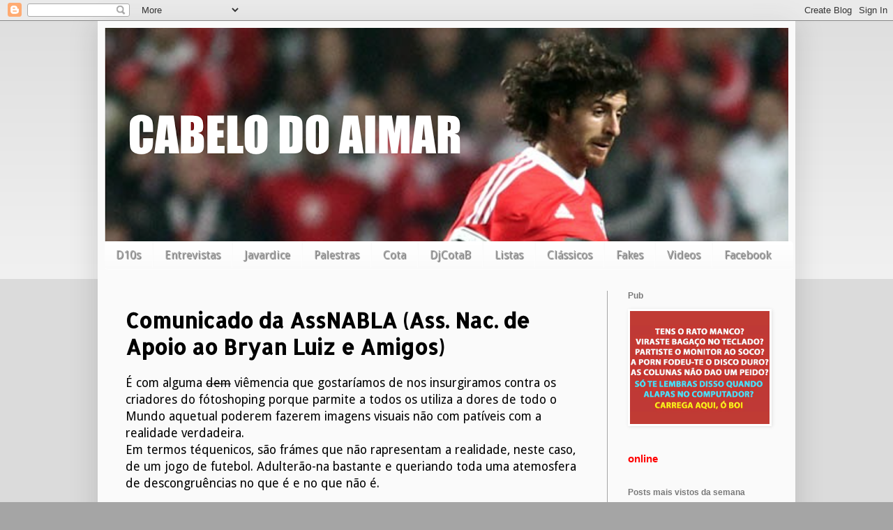

--- FILE ---
content_type: text/html; charset=UTF-8
request_url: https://cabelodoaimar.blogspot.com/2016/03/comunicado-da-assnabla-ass-nac-de-apoio.html?showComment=1458588031683
body_size: 19789
content:
<!DOCTYPE html>
<html class='v2' dir='ltr' xmlns='http://www.w3.org/1999/xhtml' xmlns:b='http://www.google.com/2005/gml/b' xmlns:data='http://www.google.com/2005/gml/data' xmlns:expr='http://www.google.com/2005/gml/expr'>
<head>
<link href='https://www.blogger.com/static/v1/widgets/4128112664-css_bundle_v2.css' rel='stylesheet' type='text/css'/>
<!-- start of external links new window -->
<script src="//ajax.googleapis.com/ajax/libs/jquery/1.4.2/jquery.min.js" type="text/javascript"></script>
<script type='text/javascript'>
  
$(document).ready(function () {          
 
                $("a[href*='http://']:not([href*='"+location.hostname+"']),[href*='https://']:not([href*='"+location.hostname+"'])").attr("target","_blank").attr("title","Opens new window").addClass("external");
 
    });
 
    </script>
<!-- end of external links new window -->
<meta content='width=1100' name='viewport'/>
<meta content='text/html; charset=UTF-8' http-equiv='Content-Type'/>
<meta content='blogger' name='generator'/>
<link href='https://cabelodoaimar.blogspot.com/favicon.ico' rel='icon' type='image/x-icon'/>
<link href='http://cabelodoaimar.blogspot.com/2016/03/comunicado-da-assnabla-ass-nac-de-apoio.html' rel='canonical'/>
<link rel="alternate" type="application/atom+xml" title="Cabelo do Aimar - Atom" href="https://cabelodoaimar.blogspot.com/feeds/posts/default" />
<link rel="alternate" type="application/rss+xml" title="Cabelo do Aimar - RSS" href="https://cabelodoaimar.blogspot.com/feeds/posts/default?alt=rss" />
<link rel="service.post" type="application/atom+xml" title="Cabelo do Aimar - Atom" href="https://www.blogger.com/feeds/2244243592076762473/posts/default" />

<link rel="alternate" type="application/atom+xml" title="Cabelo do Aimar - Atom" href="https://cabelodoaimar.blogspot.com/feeds/725862956841044247/comments/default" />
<!--Can't find substitution for tag [blog.ieCssRetrofitLinks]-->
<link href='https://blogger.googleusercontent.com/img/b/R29vZ2xl/AVvXsEjNOiRahZpBJgOrz3SsWWvoCE5I5vlMyINChJfiyG5G0ru27HON__WiGmr1-wwRHS8h-pzYBKDOng_zuaa9OOYnqzQoZSQpW-9qTMJKJcJWy9-h3xnNCFQ4nKg7VvQMYwEjhXpSkfyi748l/s320/Schermata+2016-03-17+a+10.18.19.png' rel='image_src'/>
<meta content='http://cabelodoaimar.blogspot.com/2016/03/comunicado-da-assnabla-ass-nac-de-apoio.html' property='og:url'/>
<meta content='Comunicado da AssNABLA (Ass. Nac. de Apoio ao Bryan Luiz e Amigos)' property='og:title'/>
<meta content=' É com alguma dem  viêmencia que gostaríamos de nos insurgiramos contra os criadores do fótoshoping porque parmite a todos os utiliza a dore...' property='og:description'/>
<meta content='https://blogger.googleusercontent.com/img/b/R29vZ2xl/AVvXsEjNOiRahZpBJgOrz3SsWWvoCE5I5vlMyINChJfiyG5G0ru27HON__WiGmr1-wwRHS8h-pzYBKDOng_zuaa9OOYnqzQoZSQpW-9qTMJKJcJWy9-h3xnNCFQ4nKg7VvQMYwEjhXpSkfyi748l/w1200-h630-p-k-no-nu/Schermata+2016-03-17+a+10.18.19.png' property='og:image'/>
<title>Cabelo do Aimar: Comunicado da AssNABLA (Ass. Nac. de Apoio ao Bryan Luiz e Amigos)</title>
<style type='text/css'>@font-face{font-family:'Allerta Stencil';font-style:normal;font-weight:400;font-display:swap;src:url(//fonts.gstatic.com/s/allertastencil/v24/HTx0L209KT-LmIE9N7OR6eiycOe1_Db29XP-vA.woff2)format('woff2');unicode-range:U+0000-00FF,U+0131,U+0152-0153,U+02BB-02BC,U+02C6,U+02DA,U+02DC,U+0304,U+0308,U+0329,U+2000-206F,U+20AC,U+2122,U+2191,U+2193,U+2212,U+2215,U+FEFF,U+FFFD;}@font-face{font-family:'Droid Sans';font-style:normal;font-weight:400;font-display:swap;src:url(//fonts.gstatic.com/s/droidsans/v19/SlGVmQWMvZQIdix7AFxXkHNSbRYXags.woff2)format('woff2');unicode-range:U+0000-00FF,U+0131,U+0152-0153,U+02BB-02BC,U+02C6,U+02DA,U+02DC,U+0304,U+0308,U+0329,U+2000-206F,U+20AC,U+2122,U+2191,U+2193,U+2212,U+2215,U+FEFF,U+FFFD;}</style>
<style id='page-skin-1' type='text/css'><!--
/*
-----------------------------------------------
Blogger Template Style
Name:     Simple
Designer: Blogger
URL:      www.blogger.com
----------------------------------------------- */
/* Content
----------------------------------------------- */
body {
font: normal normal 16px Droid Sans;
color: #000000;
background: #a5a5a5 none repeat scroll top left;
padding: 0 40px 40px 40px;
}
html body .region-inner {
min-width: 0;
max-width: 100%;
width: auto;
}
h2 {
font-size: 22px;
}
a:link {
text-decoration:none;
color: #ff4121;
}
a:visited {
text-decoration:none;
color: #ff4121;
}
a:hover {
text-decoration:underline;
color: #4120ff;
}
.body-fauxcolumn-outer .fauxcolumn-inner {
background: transparent url(//www.blogblog.com/1kt/simple/body_gradient_tile_light.png) repeat scroll top left;
_background-image: none;
}
.body-fauxcolumn-outer .cap-top {
position: absolute;
z-index: 1;
height: 400px;
width: 100%;
}
.body-fauxcolumn-outer .cap-top .cap-left {
width: 100%;
background: transparent url(//www.blogblog.com/1kt/simple/gradients_light.png) repeat-x scroll top left;
_background-image: none;
}
.content-outer {
-moz-box-shadow: 0 0 40px rgba(0, 0, 0, .15);
-webkit-box-shadow: 0 0 5px rgba(0, 0, 0, .15);
-goog-ms-box-shadow: 0 0 10px #333333;
box-shadow: 0 0 40px rgba(0, 0, 0, .15);
margin-bottom: 1px;
}
.content-inner {
padding: 10px 10px;
}
.content-inner {
background-color: #fafafa;
}
/* Header
----------------------------------------------- */
.header-outer {
background: #fafafa url(//www.blogblog.com/1kt/simple/gradients_light.png) repeat-x scroll 0 -400px;
_background-image: none;
}
.Header h1 {
font: normal normal 60px Arial, Tahoma, Helvetica, FreeSans, sans-serif;
color: #ffffff;
text-shadow: 1px 2px 3px rgba(0, 0, 0, .2);
}
.Header h1 a {
color: #ffffff;
}
.Header .description {
font-size: 140%;
color: #ffffff;
}
.header-inner .Header .titlewrapper {
padding: 22px 30px;
}
.header-inner .Header .descriptionwrapper {
padding: 0 30px;
}
/* Tabs
----------------------------------------------- */
.tabs-inner .section:first-child {
border-top: 0 solid #fdfdfd;
}
.tabs-inner .section:first-child ul {
margin-top: -0;
border-top: 0 solid #fdfdfd;
border-left: 0 solid #fdfdfd;
border-right: 0 solid #fdfdfd;
}
.tabs-inner .widget ul {
background: #fafafa url(//www.blogblog.com/1kt/simple/gradients_light.png) repeat-x scroll 0 -800px;
_background-image: none;
border-bottom: 1px solid #fdfdfd;
margin-top: 0;
margin-left: -30px;
margin-right: -30px;
}
.tabs-inner .widget li a {
display: inline-block;
padding: .6em 1em;
font: normal normal 16px Droid Sans;
color: #a5a5a5;
border-left: 1px solid #fafafa;
border-right: 1px solid #fdfdfd;
}
.tabs-inner .widget li:first-child a {
border-left: none;
}
.tabs-inner .widget li.selected a, .tabs-inner .widget li a:hover {
color: #fafafa;
background-color: #000000;
text-decoration: none;
}
/* Columns
----------------------------------------------- */
.main-outer {
border-top: 0 solid #a5a5a5;
}
.fauxcolumn-left-outer .fauxcolumn-inner {
border-right: 1px solid #a5a5a5;
}
.fauxcolumn-right-outer .fauxcolumn-inner {
border-left: 1px solid #a5a5a5;
}
/* Headings
----------------------------------------------- */
div.widget > h2,
div.widget h2.title {
margin: 0 0 1em 0;
font: normal bold 12px Arial, Tahoma, Helvetica, FreeSans, sans-serif;
color: #797979;
}
/* Widgets
----------------------------------------------- */
.widget .zippy {
color: #525252;
text-shadow: 2px 2px 1px rgba(0, 0, 0, .1);
}
.widget .popular-posts ul {
list-style: none;
}
/* Posts
----------------------------------------------- */
h2.date-header {
font: normal bold 11px Arial, Tahoma, Helvetica, FreeSans, sans-serif;
}
.date-header span {
background-color: transparent;
color: #000000;
padding: inherit;
letter-spacing: inherit;
margin: inherit;
}
.main-inner {
padding-top: 30px;
padding-bottom: 30px;
}
.main-inner .column-center-inner {
padding: 0 15px;
}
.main-inner .column-center-inner .section {
margin: 0 15px;
}
.post {
margin: 0 0 25px 0;
}
h3.post-title, .comments h4 {
font: normal bold 30px Allerta Stencil;
margin: .75em 0 0;
}
.post-body {
font-size: 110%;
line-height: 1.4;
position: relative;
}
.post-body img, .post-body .tr-caption-container, .Profile img, .Image img,
.BlogList .item-thumbnail img {
padding: 2px;
background: #ffffff;
border: 1px solid #fdfdfd;
-moz-box-shadow: 1px 1px 5px rgba(0, 0, 0, .1);
-webkit-box-shadow: 1px 1px 5px rgba(0, 0, 0, .1);
box-shadow: 1px 1px 5px rgba(0, 0, 0, .1);
}
.post-body img, .post-body .tr-caption-container {
padding: 5px;
}
.post-body .tr-caption-container {
color: #000000;
}
.post-body .tr-caption-container img {
padding: 0;
background: transparent;
border: none;
-moz-box-shadow: 0 0 0 rgba(0, 0, 0, .1);
-webkit-box-shadow: 0 0 0 rgba(0, 0, 0, .1);
box-shadow: 0 0 0 rgba(0, 0, 0, .1);
}
.post-header {
margin: 0 0 1.5em;
line-height: 1.6;
font-size: 90%;
}
.post-footer {
margin: 20px -2px 0;
padding: 5px 10px;
color: #525252;
background-color: #fafafa;
border-bottom: 1px solid #fdfdfd;
line-height: 1.6;
font-size: 90%;
}
#comments .comment-author {
padding-top: 1.5em;
border-top: 1px solid #a5a5a5;
background-position: 0 1.5em;
}
#comments .comment-author:first-child {
padding-top: 0;
border-top: none;
}
.avatar-image-container {
margin: .2em 0 0;
}
#comments .avatar-image-container img {
border: 1px solid #fdfdfd;
}
/* Comments
----------------------------------------------- */
.comments .comments-content .icon.blog-author {
background-repeat: no-repeat;
background-image: url([data-uri]);
}
.comments .comments-content .loadmore a {
border-top: 1px solid #525252;
border-bottom: 1px solid #525252;
}
.comments .comment-thread.inline-thread {
background-color: #fafafa;
}
.comments .continue {
border-top: 2px solid #525252;
}
/* Accents
---------------------------------------------- */
.section-columns td.columns-cell {
border-left: 1px solid #a5a5a5;
}
.blog-pager {
background: transparent none no-repeat scroll top center;
}
.blog-pager-older-link, .home-link,
.blog-pager-newer-link {
background-color: #fafafa;
padding: 5px;
}
.footer-outer {
border-top: 0 dashed #bbbbbb;
}
/* Mobile
----------------------------------------------- */
body.mobile  {
background-size: auto;
}
.mobile .body-fauxcolumn-outer {
background: transparent none repeat scroll top left;
}
.mobile .body-fauxcolumn-outer .cap-top {
background-size: 100% auto;
}
.mobile .content-outer {
-webkit-box-shadow: 0 0 3px rgba(0, 0, 0, .15);
box-shadow: 0 0 3px rgba(0, 0, 0, .15);
}
.mobile .tabs-inner .widget ul {
margin-left: 0;
margin-right: 0;
}
.mobile .post {
margin: 0;
}
.mobile .main-inner .column-center-inner .section {
margin: 0;
}
.mobile .date-header span {
padding: 0.1em 10px;
margin: 0 -10px;
}
.mobile h3.post-title {
margin: 0;
}
.mobile .blog-pager {
background: transparent none no-repeat scroll top center;
}
.mobile .footer-outer {
border-top: none;
}
.mobile .main-inner, .mobile .footer-inner {
background-color: #fafafa;
}
.mobile-index-contents {
color: #000000;
}
.mobile-link-button {
background-color: #ff4121;
}
.mobile-link-button a:link, .mobile-link-button a:visited {
color: #ffffff;
}
.mobile .tabs-inner .section:first-child {
border-top: none;
}
.mobile .tabs-inner .PageList .widget-content {
background-color: #000000;
color: #fafafa;
border-top: 1px solid #fdfdfd;
border-bottom: 1px solid #fdfdfd;
}
.mobile .tabs-inner .PageList .widget-content .pagelist-arrow {
border-left: 1px solid #fdfdfd;
}

--></style>
<style id='template-skin-1' type='text/css'><!--
body {
min-width: 1000px;
}
.content-outer, .content-fauxcolumn-outer, .region-inner {
min-width: 1000px;
max-width: 1000px;
_width: 1000px;
}
.main-inner .columns {
padding-left: 0;
padding-right: 260px;
}
.main-inner .fauxcolumn-center-outer {
left: 0;
right: 260px;
/* IE6 does not respect left and right together */
_width: expression(this.parentNode.offsetWidth -
parseInt("0") -
parseInt("260px") + 'px');
}
.main-inner .fauxcolumn-left-outer {
width: 0;
}
.main-inner .fauxcolumn-right-outer {
width: 260px;
}
.main-inner .column-left-outer {
width: 0;
right: 100%;
margin-left: -0;
}
.main-inner .column-right-outer {
width: 260px;
margin-right: -260px;
}
#layout {
min-width: 0;
}
#layout .content-outer {
min-width: 0;
width: 800px;
}
#layout .region-inner {
min-width: 0;
width: auto;
}
--></style>
<script type='text/javascript'>
        (function(i,s,o,g,r,a,m){i['GoogleAnalyticsObject']=r;i[r]=i[r]||function(){
        (i[r].q=i[r].q||[]).push(arguments)},i[r].l=1*new Date();a=s.createElement(o),
        m=s.getElementsByTagName(o)[0];a.async=1;a.src=g;m.parentNode.insertBefore(a,m)
        })(window,document,'script','https://www.google-analytics.com/analytics.js','ga');
        ga('create', 'UA-28518950-1', 'auto', 'blogger');
        ga('blogger.send', 'pageview');
      </script>
<link href='https://www.blogger.com/dyn-css/authorization.css?targetBlogID=2244243592076762473&amp;zx=3474c6a0-400a-40ce-a572-62221ea22a2f' media='none' onload='if(media!=&#39;all&#39;)media=&#39;all&#39;' rel='stylesheet'/><noscript><link href='https://www.blogger.com/dyn-css/authorization.css?targetBlogID=2244243592076762473&amp;zx=3474c6a0-400a-40ce-a572-62221ea22a2f' rel='stylesheet'/></noscript>
<meta name='google-adsense-platform-account' content='ca-host-pub-1556223355139109'/>
<meta name='google-adsense-platform-domain' content='blogspot.com'/>

</head>
<body class='loading variant-bold'>
<div id='fb-root'></div>
<div id='fb-root'></div>
<div id='fb-root'></div>
<script>
    var js, fjs = d.getElementsByTagName(s)[0];
    if (d.getElementById(id)) return;
    js = d.createElement(s); js.id = id;
    js.src =     "//connect.facebook.net/en_US/sdk.js#xfbml=1&appId=882468415106864&version=v2.0";
  fjs.parentNode.insertBefore(js, fjs);
    }(document, 'script', 'facebook-jssdk'));
</script>
<div class='navbar section' id='navbar'><div class='widget Navbar' data-version='1' id='Navbar1'><script type="text/javascript">
    function setAttributeOnload(object, attribute, val) {
      if(window.addEventListener) {
        window.addEventListener('load',
          function(){ object[attribute] = val; }, false);
      } else {
        window.attachEvent('onload', function(){ object[attribute] = val; });
      }
    }
  </script>
<div id="navbar-iframe-container"></div>
<script type="text/javascript" src="https://apis.google.com/js/platform.js"></script>
<script type="text/javascript">
      gapi.load("gapi.iframes:gapi.iframes.style.bubble", function() {
        if (gapi.iframes && gapi.iframes.getContext) {
          gapi.iframes.getContext().openChild({
              url: 'https://www.blogger.com/navbar/2244243592076762473?po\x3d725862956841044247\x26origin\x3dhttps://cabelodoaimar.blogspot.com',
              where: document.getElementById("navbar-iframe-container"),
              id: "navbar-iframe"
          });
        }
      });
    </script><script type="text/javascript">
(function() {
var script = document.createElement('script');
script.type = 'text/javascript';
script.src = '//pagead2.googlesyndication.com/pagead/js/google_top_exp.js';
var head = document.getElementsByTagName('head')[0];
if (head) {
head.appendChild(script);
}})();
</script>
</div></div>
<div class='body-fauxcolumns'>
<div class='fauxcolumn-outer body-fauxcolumn-outer'>
<div class='cap-top'>
<div class='cap-left'></div>
<div class='cap-right'></div>
</div>
<div class='fauxborder-left'>
<div class='fauxborder-right'></div>
<div class='fauxcolumn-inner'>
</div>
</div>
<div class='cap-bottom'>
<div class='cap-left'></div>
<div class='cap-right'></div>
</div>
</div>
</div>
<div class='content'>
<div class='content-fauxcolumns'>
<div class='fauxcolumn-outer content-fauxcolumn-outer'>
<div class='cap-top'>
<div class='cap-left'></div>
<div class='cap-right'></div>
</div>
<div class='fauxborder-left'>
<div class='fauxborder-right'></div>
<div class='fauxcolumn-inner'>
</div>
</div>
<div class='cap-bottom'>
<div class='cap-left'></div>
<div class='cap-right'></div>
</div>
</div>
</div>
<div class='content-outer'>
<div class='content-cap-top cap-top'>
<div class='cap-left'></div>
<div class='cap-right'></div>
</div>
<div class='fauxborder-left content-fauxborder-left'>
<div class='fauxborder-right content-fauxborder-right'></div>
<div class='content-inner'>
<header>
<div class='header-outer'>
<div class='header-cap-top cap-top'>
<div class='cap-left'></div>
<div class='cap-right'></div>
</div>
<div class='fauxborder-left header-fauxborder-left'>
<div class='fauxborder-right header-fauxborder-right'></div>
<div class='region-inner header-inner'>
<div class='header section' id='header'><div class='widget Header' data-version='1' id='Header1'>
<div id='header-inner'>
<a href='https://cabelodoaimar.blogspot.com/' style='display: block'>
<img alt='Cabelo do Aimar' height='306px; ' id='Header1_headerimg' src='https://blogger.googleusercontent.com/img/b/R29vZ2xl/AVvXsEikyOhDQc_k6AbDd184W00OdaROFD67X7KslrJBGx9rrH9ls63cVO2a2MnqM1us31aMVBrFcVG9uhC5eH96cce65ySUeuZbsGoe-tnnbbp8Xx2I9GN9RfQUskAL2eD1jVqg0g2ugGV_Rp0/s1600/Captura+de+ecr%25C3%25A3+2016-08-15%252C+%25C3%25A0s+09.41.53.png' style='display: block' width='1600px; '/>
</a>
</div>
</div></div>
</div>
</div>
<div class='header-cap-bottom cap-bottom'>
<div class='cap-left'></div>
<div class='cap-right'></div>
</div>
</div>
</header>
<div class='tabs-outer'>
<div class='tabs-cap-top cap-top'>
<div class='cap-left'></div>
<div class='cap-right'></div>
</div>
<div class='fauxborder-left tabs-fauxborder-left'>
<div class='fauxborder-right tabs-fauxborder-right'></div>
<div class='region-inner tabs-inner'>
<div class='tabs section' id='crosscol'><div class='widget HTML' data-version='1' id='HTML4'>
<div class='widget-content'>
<style>
.cssmenu,.cssmenu ul,.cssmenu li,.cssmenu a {
 margin: 0;
 padding: 0;
 border: none;
 outline: none;
}
.cssmenu { 
 height: 40px;
 width: 987px;
 background: #4c4e5a;
 background: -webkit-linear-gradient(top, #4c4e5a 0%,#2c2d33 100%);
 background: -moz-linear-gradient(top, #4c4e5a 0%,#2c2d33 100%);
 background: -o-linear-gradient(top, #4c4e5a 0%,#2c2d33 100%);
 background: -ms-linear-gradient(top, #4c4e5a 0%,#2c2d33 100%);
 background: linear-gradient(top, #4c4e5a 0%,#2c2d33 100%);
 -webkit-border-radius: '5px;
 -moz-border-radius: 5px;
 border-radius: 5px;
}
.cssmenu li {
 position: relative;
 list-style: none;
 float: left;
 display: block;
 height: 40px;
}
.cssmenu li a {
 display: block;
 padding: 0 0px;
 margin: 0px 0;
 line-height: 25px;
 text-decoration: none;
 border-left: 0px solid #393942;
 border-right: 0px solid #4f5058;
 font-family: Helvetica, Arial, sans-serif;
 font-weight: bold;
 font-size: 13px;
 color: #f3f3f3;
 text-shadow: 1px 1px 1px rgba(0,0,0,.6);
 -webkit-transition: color .2s ease-in-out;
 -moz-transition: color .2s ease-in-out;
 -o-transition: color .2s ease-in-out;
 -ms-transition: color .2s ease-in-out;
 transition: color .2s ease-in-out;
}

.cssmenu li:first-child a { border-left: none; }
.cssmenu li:last-child a{ border-right: none; }

.cssmenu li:hover > a { color: #8fde62; }

.cssmenu ul {
 position: absolute;
 top: 40px;
 left: 0;
 opacity: 0;
 background: #1f2024;
 -webkit-border-radius: 0 0 5px 5px;
 -moz-border-radius: 0 0 5px 5px;
 border-radius: 0 0 5px 5px;
 -webkit-transition: opacity .25s ease .1s;
 -moz-transition: opacity .25s ease .1s;
 -o-transition: opacity .25s ease .1s;
 -ms-transition: opacity .25s ease .1s;
 transition: opacity .25s ease .1s;
}

.cssmenu li:hover > ul { opacity: 1; }
.cssmenu ul li {
 height: 0;
 overflow: hidden;
 padding: 0;
 -webkit-transition: height .25s ease .1s;
 -moz-transition: height .25s ease .1s;
 -o-transition: height .25s ease .1s;
 -ms-transition: height .25s ease .1s;
 transition: height .25s ease .1s;
}
.cssmenu li:hover > ul li {
 height: 36px;
 overflow: visible;
 padding: 0;
}
.cssmenu ul li a {
 width: 100px;
 padding: 4px 0 4px 40px;
 margin: 0;
 border: none;
 border-bottom: 0px solid #353539;
}
.cssmenu ul li:last-child a { border: none; }
.cssmenu a.documents { background: url(https://blogger.googleusercontent.com/img/b/R29vZ2xl/AVvXsEiH5YkrCzQf8JgQVDAyEI3f5NnE6HUmhPoe-O_batB1-f7uzBU8YXS6lfL5SPxWbimL9w2079qAR8VCZkFfj3PrnQuBpYxQtNbhRaU-lEV_XFnOpWmtXlnYdPO6krIHpnYp7e2mXxqcVFJQ/s1600/docs.png) no-repeat 6px center; }
.cssmenu a.messages { background: url(https://blogger.googleusercontent.com/img/b/R29vZ2xl/AVvXsEj8Gk6yK894Pox5t_11QFthzHjdd6Z3C_kVoIaXOHc0GcsiM8rehjOWR7CbEv78i5wwCQ1Gjn0JoVKts9SuRBPiHFFeosZ3OSjHPL3jn44R9VGKhIig_ggEk1HwDGUGE_fclORuc3ui6dtC/s1600/bubble.png) no-repeat 6px center; }
.cssmenu a.signout { background: url(https://blogger.googleusercontent.com/img/b/R29vZ2xl/AVvXsEig31SY-RgNKFmSMiIyfPDgFrDyBiFtqtqR9UI4Yw8kquLKrB8mV2tyob4XLPyuLcjzKJIQucGVqoYaLHA3Tth2sDnbrz-Jt5dxbWNCLRPxjHIykCfV9-YPF-2CVU3qDjJbFYudjweZ-LAv/s1600/arrow.png) no-repeat 6px center; }

</style>
<ul class="cssmenu">

 <li><a href="http://cabelodoaimar.blogspot.pt/search/label/D10S">D10s</a></li>
 <li><a href="http://cabelodoaimar.blogspot.pt/search/label/Entrevista">Entrevistas</a></li>
 <li><a href="">Javardice</a>
 <li><a href="http://cabelodoaimar.blogspot.pt/search/label/Palestra">Palestras</a></li>
 <li><a href="http://rutube.ru/video/person/591577/">Cota</a></li>
 <li><a href="https://soundcloud.com/cabelo-do-aimar">DjCotaB</a></li>
 <li><a href="http://cabelodoaimar.blogspot.pt/search/label/lista">Listas</a></li>
 <li><a href="http://cabelodoaimar.blogspot.pt/search/label/Classic%20Diggin%27?updated-max=2013-04-19T12:29:00%2B01:00&max-results=20&start=4&by-date=false">Clássicos</a></li>
 <li><a href="http://cabelodoaimar.blogspot.pt/search/label/The%20Fast%20News">Fakes</a></li>
 <li><a href="https://www.youtube.com/user/cabelodoaimar/videos">Videos</a>
 <li><a href="http://www.facebook.com/cabelodoaimar">Facebook</a></li>
</li></li></ul>
</div>
<div class='clear'></div>
</div></div>
<div class='tabs no-items section' id='crosscol-overflow'></div>
</div>
</div>
<div class='tabs-cap-bottom cap-bottom'>
<div class='cap-left'></div>
<div class='cap-right'></div>
</div>
</div>
<div class='main-outer'>
<div class='main-cap-top cap-top'>
<div class='cap-left'></div>
<div class='cap-right'></div>
</div>
<div class='fauxborder-left main-fauxborder-left'>
<div class='fauxborder-right main-fauxborder-right'></div>
<div class='region-inner main-inner'>
<div class='columns fauxcolumns'>
<div class='fauxcolumn-outer fauxcolumn-center-outer'>
<div class='cap-top'>
<div class='cap-left'></div>
<div class='cap-right'></div>
</div>
<div class='fauxborder-left'>
<div class='fauxborder-right'></div>
<div class='fauxcolumn-inner'>
</div>
</div>
<div class='cap-bottom'>
<div class='cap-left'></div>
<div class='cap-right'></div>
</div>
</div>
<div class='fauxcolumn-outer fauxcolumn-left-outer'>
<div class='cap-top'>
<div class='cap-left'></div>
<div class='cap-right'></div>
</div>
<div class='fauxborder-left'>
<div class='fauxborder-right'></div>
<div class='fauxcolumn-inner'>
</div>
</div>
<div class='cap-bottom'>
<div class='cap-left'></div>
<div class='cap-right'></div>
</div>
</div>
<div class='fauxcolumn-outer fauxcolumn-right-outer'>
<div class='cap-top'>
<div class='cap-left'></div>
<div class='cap-right'></div>
</div>
<div class='fauxborder-left'>
<div class='fauxborder-right'></div>
<div class='fauxcolumn-inner'>
</div>
</div>
<div class='cap-bottom'>
<div class='cap-left'></div>
<div class='cap-right'></div>
</div>
</div>
<!-- corrects IE6 width calculation -->
<div class='columns-inner'>
<div class='column-center-outer'>
<div class='column-center-inner'>
<div class='main section' id='main'><div class='widget Blog' data-version='1' id='Blog1'>
<div class='blog-posts hfeed'>

          <div class="date-outer">
        

          <div class="date-posts">
        
<div class='post-outer'>
<div class='post hentry' itemprop='blogPost' itemscope='itemscope' itemtype='http://schema.org/BlogPosting'>
<meta content='https://blogger.googleusercontent.com/img/b/R29vZ2xl/AVvXsEjNOiRahZpBJgOrz3SsWWvoCE5I5vlMyINChJfiyG5G0ru27HON__WiGmr1-wwRHS8h-pzYBKDOng_zuaa9OOYnqzQoZSQpW-9qTMJKJcJWy9-h3xnNCFQ4nKg7VvQMYwEjhXpSkfyi748l/s320/Schermata+2016-03-17+a+10.18.19.png' itemprop='image_url'/>
<meta content='2244243592076762473' itemprop='blogId'/>
<meta content='725862956841044247' itemprop='postId'/>
<a name='725862956841044247'></a>
<h3 class='post-title entry-title' itemprop='name'>
Comunicado da AssNABLA (Ass. Nac. de Apoio ao Bryan Luiz e Amigos)
</h3>
<div class='post-header'>
<div class='post-header-line-1'></div>
</div>
<div class='post-body entry-content' id='post-body-725862956841044247' itemprop='description articleBody'>
<div dir="ltr" style="text-align: left;" trbidi="on">
É com alguma <strike>dem</strike> viêmencia que gostaríamos de nos insurgiramos contra os criadores do fótoshoping porque parmite a todos os utiliza a dores de todo o Mundo aquetual poderem fazerem imagens visuais não com patíveis com a realidade verdadeira.<br />Em termos téquenicos, são frámes que não rapresentam a realidade, neste caso, de um jogo de futebol. Adulterão-na bastante e queriando toda uma atemosfera de descongruências no que é e no que não é.<br /><br />Aporveitando-se de uma situação anal loga em que foi sobrevivida pelo nosso jegador Brian Luis, muitos internautas têm-se de leitado a criar mentiras com os computadores estratégicamentes colocados lá em casa. E é isso que queremos desnunciar!<br />As imagens aqui a baicho, rapresentadas, são quelaros exemplos disso!<br /><br />Nesta séria de frámes vemo-nos que o jogador Zé Galar apenas toca no oquesigénio em tourno das meias do seu advarsário:<br />
<br />
<br />
<br />
<div class="separator" style="clear: both; text-align: center;">
<a href="https://blogger.googleusercontent.com/img/b/R29vZ2xl/AVvXsEjNOiRahZpBJgOrz3SsWWvoCE5I5vlMyINChJfiyG5G0ru27HON__WiGmr1-wwRHS8h-pzYBKDOng_zuaa9OOYnqzQoZSQpW-9qTMJKJcJWy9-h3xnNCFQ4nKg7VvQMYwEjhXpSkfyi748l/s1600/Schermata+2016-03-17+a+10.18.19.png" imageanchor="1" style="margin-left: 1em; margin-right: 1em;"><img border="0" height="214" src="https://blogger.googleusercontent.com/img/b/R29vZ2xl/AVvXsEjNOiRahZpBJgOrz3SsWWvoCE5I5vlMyINChJfiyG5G0ru27HON__WiGmr1-wwRHS8h-pzYBKDOng_zuaa9OOYnqzQoZSQpW-9qTMJKJcJWy9-h3xnNCFQ4nKg7VvQMYwEjhXpSkfyi748l/s320/Schermata+2016-03-17+a+10.18.19.png" width="320" /></a></div>
<div class="separator" style="clear: both; text-align: center;">
<a href="https://blogger.googleusercontent.com/img/b/R29vZ2xl/AVvXsEh7CSarif25Wa0huqUah3Y5q-uwcova4fPa3fCBps-SU_jWhcvoQIlTEHIN36GPdFlgtRQ4uqWydoORDN3s01pPYsZsh-ifDDqgFgaoACrx8DVoCrwv4TxacWGmAX2sBNxaO1N6bRoN21Jc/s1600/Schermata+2016-03-17+a+10.19.22.png" imageanchor="1" style="margin-left: 1em; margin-right: 1em;"><img border="0" height="192" src="https://blogger.googleusercontent.com/img/b/R29vZ2xl/AVvXsEh7CSarif25Wa0huqUah3Y5q-uwcova4fPa3fCBps-SU_jWhcvoQIlTEHIN36GPdFlgtRQ4uqWydoORDN3s01pPYsZsh-ifDDqgFgaoACrx8DVoCrwv4TxacWGmAX2sBNxaO1N6bRoN21Jc/s320/Schermata+2016-03-17+a+10.19.22.png" width="320" /></a></div>
<div class="separator" style="clear: both; text-align: center;">
<a href="https://blogger.googleusercontent.com/img/b/R29vZ2xl/AVvXsEiWC8ia-AvdWyXpFH7kJ5PgJv_DYdhQ1-wjSk9GG7ZeBu3Cdqhv4SSCQux7Bawvi6A7jysUE4UNKzMFyRmfbCWiRNtwZDEyRySDFZ6mejsmSs4p10PAd8Cs8JH7TSHsoW-xFWMBBVZBcBqr/s1600/Schermata+2016-03-17+a+10.19.47.png" imageanchor="1" style="margin-left: 1em; margin-right: 1em;"><img border="0" height="169" src="https://blogger.googleusercontent.com/img/b/R29vZ2xl/AVvXsEiWC8ia-AvdWyXpFH7kJ5PgJv_DYdhQ1-wjSk9GG7ZeBu3Cdqhv4SSCQux7Bawvi6A7jysUE4UNKzMFyRmfbCWiRNtwZDEyRySDFZ6mejsmSs4p10PAd8Cs8JH7TSHsoW-xFWMBBVZBcBqr/s320/Schermata+2016-03-17+a+10.19.47.png" width="320" /></a></div>
<div class="separator" style="clear: both; text-align: center;">
<a href="https://blogger.googleusercontent.com/img/b/R29vZ2xl/AVvXsEgsheFqVrWaUT5EJ9D-wG56rzdFBGgUr_zSlw8TUzHk5ZRAJjcjJQiE-mt2H29455XlvZJ4en_Bn7q5eUBys4hAXR49j1o5nVBkIU8Ynptj5j2FC1c-ErrjVtv__5_Ix806fREXhjgbcKkJ/s1600/Schermata+2016-03-17+a+10.20.20.png" imageanchor="1" style="margin-left: 1em; margin-right: 1em;"><img border="0" height="142" src="https://blogger.googleusercontent.com/img/b/R29vZ2xl/AVvXsEgsheFqVrWaUT5EJ9D-wG56rzdFBGgUr_zSlw8TUzHk5ZRAJjcjJQiE-mt2H29455XlvZJ4en_Bn7q5eUBys4hAXR49j1o5nVBkIU8Ynptj5j2FC1c-ErrjVtv__5_Ix806fREXhjgbcKkJ/s320/Schermata+2016-03-17+a+10.20.20.png" width="320" /></a></div>
<br />
Aqui vemos-nos que o Aquelane diz traiu-se a olhar para os gajos a traz dos paineis publacitários:<br />
<div class="separator" style="clear: both; text-align: center;">
<a href="https://blogger.googleusercontent.com/img/b/R29vZ2xl/AVvXsEhQMq6j9Yk6P5LlNJBO0MDSN0II9hhLjwuVjFwUnQmEEDfiQlzDWVHpmIFy6a6PQvbjy9MEeChT4aTsILMD8Dlx9B1t91s5lqFM2M2bCj-O5UjkDJ_boU1DoRJ-vPld_jZWs1vXvq-NAj4i/s1600/Schermata+2016-03-17+a+10.43.34.png" imageanchor="1" style="margin-left: 1em; margin-right: 1em;"><img border="0" height="220" src="https://blogger.googleusercontent.com/img/b/R29vZ2xl/AVvXsEhQMq6j9Yk6P5LlNJBO0MDSN0II9hhLjwuVjFwUnQmEEDfiQlzDWVHpmIFy6a6PQvbjy9MEeChT4aTsILMD8Dlx9B1t91s5lqFM2M2bCj-O5UjkDJ_boU1DoRJ-vPld_jZWs1vXvq-NAj4i/s320/Schermata+2016-03-17+a+10.43.34.png" width="320" /></a></div>
<br />E aqui, á umas semanas, um jegador do Guimarães tentou dali, beradamente, virar o pé 180 degraus e alémjar-se mas o Wiliams Carvalho não deixou e, muito alto ruisticamente, safou-o de imensas dores e uma possível lasão :<br />
<div class="separator" style="clear: both; text-align: center;">
<a href="https://blogger.googleusercontent.com/img/b/R29vZ2xl/AVvXsEg11dcmjjdk563GvGbZE-wY-e9Rgk31L2_HIB-v84J0VQ3bEXFIdP9RWwqqEdANBk5g72IeXFfSBpsJEXLwaBUGS-7U1hCkvfAusXp5SS6nCMmX-FwdDlMw2_lnRcvquq-6KUY3zsD3LKxp/s1600/Schermata+2016-03-17+a+10.53.25.png" imageanchor="1" style="margin-left: 1em; margin-right: 1em;"><img border="0" height="260" src="https://blogger.googleusercontent.com/img/b/R29vZ2xl/AVvXsEg11dcmjjdk563GvGbZE-wY-e9Rgk31L2_HIB-v84J0VQ3bEXFIdP9RWwqqEdANBk5g72IeXFfSBpsJEXLwaBUGS-7U1hCkvfAusXp5SS6nCMmX-FwdDlMw2_lnRcvquq-6KUY3zsD3LKxp/s320/Schermata+2016-03-17+a+10.53.25.png" width="320" /></a></div>
<br />
<br />
<br />
<br />
<br />
<br />
Nanhuma de estas situações foi sem sionada pelos árbitros, nem com cartões amarelos e ou nem varmelhos. Nenhum! Zéro! O que só desmonstra a sua (deles) qualidade e classe ao apitarem jogos em que o Seporting seija intraveniente. Assim como uns bons olhos de falcão, ou milhafre, ou outro animal qualquer voador, na intarpertação dos lanses.<br /><br />Inferma-mos-nos que lutaremos até ao fim, sem no entanto esquecer que tudo tem também um prencípio. <br /><br />Cem mais de momento, <strike>Jorg</strike><br />
o Parsidente De Carvalho<br />
<br />
<br /></div>
<div style='clear: both;'></div>
</div>
<div class='post-footer'>
<div class='post-footer-line post-footer-line-1'><span class='post-author vcard'>
Publicada por
<span class='fn' itemprop='author' itemscope='itemscope' itemtype='http://schema.org/Person'>
<span itemprop='name'>LDP</span>
</span>
</span>
<span class='post-comment-link'>
</span>
<span class='post-icons'>
<span class='item-control blog-admin pid-1023224248'>
<a href='https://www.blogger.com/post-edit.g?blogID=2244243592076762473&postID=725862956841044247&from=pencil' title='Editar mensagem'>
<img alt='' class='icon-action' height='18' src='https://resources.blogblog.com/img/icon18_edit_allbkg.gif' width='18'/>
</a>
</span>
</span>
</div>
<div class='post-footer-line post-footer-line-2'></div>
<div class='post-footer-line post-footer-line-3'></div>
</div>
</div>
<div class='comments' id='comments'>
<a name='comments'></a>
<iframe allowTransparency='true' frameborder='0' scrolling='no' src='http://www.facebook.com/plugins/like.php?href=https://cabelodoaimar.blogspot.com/2016/03/comunicado-da-assnabla-ass-nac-de-apoio.html&send=false&layout=standard&show_faces=false&width=450&action=like&font=arial&colorscheme=light&height=35' style='border:none; overflow:hidden; width:450px; height:35px;'></iframe>
<h4>6 comentários:</h4>
<div id='Blog1_comments-block-wrapper'>
<dl class='avatar-comment-indent' id='comments-block'>
<dt class='comment-author ' id='c6494005791638356815'>
<a name='c6494005791638356815'></a>
<div class="avatar-image-container avatar-stock"><span dir="ltr"><a href="https://www.blogger.com/profile/18375786797577119140" target="" rel="nofollow" onclick="" class="avatar-hovercard" id="av-6494005791638356815-18375786797577119140"><img src="//www.blogger.com/img/blogger_logo_round_35.png" width="35" height="35" alt="" title="Papabimbos">

</a></span></div>
<a href='https://www.blogger.com/profile/18375786797577119140' rel='nofollow'>Papabimbos</a>
disse...
</dt>
<dd class='comment-body' id='Blog1_cmt-6494005791638356815'>
<p>
Parti-me a rir, está muito bom!<br />Parabéns, LDP!
</p>
</dd>
<dd class='comment-footer'>
<span class='comment-timestamp'>
<a href='https://cabelodoaimar.blogspot.com/2016/03/comunicado-da-assnabla-ass-nac-de-apoio.html?showComment=1458213869203#c6494005791638356815' title='comment permalink'>
17 de março de 2016 às 11:24
</a>
<span class='item-control blog-admin pid-1973392884'>
<a class='comment-delete' href='https://www.blogger.com/comment/delete/2244243592076762473/6494005791638356815' title='Eliminar comentário'>
<img src='https://resources.blogblog.com/img/icon_delete13.gif'/>
</a>
</span>
</span>
</dd>
<dt class='comment-author ' id='c7311774553238824640'>
<a name='c7311774553238824640'></a>
<div class="avatar-image-container vcard"><span dir="ltr"><a href="https://www.blogger.com/profile/11061541434607011368" target="" rel="nofollow" onclick="" class="avatar-hovercard" id="av-7311774553238824640-11061541434607011368"><img src="https://resources.blogblog.com/img/blank.gif" width="35" height="35" class="delayLoad" style="display: none;" longdesc="//blogger.googleusercontent.com/img/b/R29vZ2xl/AVvXsEjZs7ZLIOrtJ2zPbdsaoqmwUne0gBbNZXenPiKSkHGicGK8BwmFOHWt7WRKh9kEnAcKg8oWPDuXd_NS-Tl6Z4tw3b200bLEJFmXsSEsU5fGosZ6LtGwOr0HZXKYTAGXB9o/s45-c/IMG_2888.0[1].jpg" alt="" title="The Mask">

<noscript><img src="//blogger.googleusercontent.com/img/b/R29vZ2xl/AVvXsEjZs7ZLIOrtJ2zPbdsaoqmwUne0gBbNZXenPiKSkHGicGK8BwmFOHWt7WRKh9kEnAcKg8oWPDuXd_NS-Tl6Z4tw3b200bLEJFmXsSEsU5fGosZ6LtGwOr0HZXKYTAGXB9o/s45-c/IMG_2888.0[1].jpg" width="35" height="35" class="photo" alt=""></noscript></a></span></div>
<a href='https://www.blogger.com/profile/11061541434607011368' rel='nofollow'>The Mask</a>
disse...
</dt>
<dd class='comment-body' id='Blog1_cmt-7311774553238824640'>
<span class='deleted-comment'>Este comentário foi removido pelo autor.</span>
</dd>
<dd class='comment-footer'>
<span class='comment-timestamp'>
<a href='https://cabelodoaimar.blogspot.com/2016/03/comunicado-da-assnabla-ass-nac-de-apoio.html?showComment=1458224044421#c7311774553238824640' title='comment permalink'>
17 de março de 2016 às 14:14
</a>
<span class='item-control blog-admin '>
<a class='comment-delete' href='https://www.blogger.com/comment/delete/2244243592076762473/7311774553238824640' title='Eliminar comentário'>
<img src='https://resources.blogblog.com/img/icon_delete13.gif'/>
</a>
</span>
</span>
</dd>
<dt class='comment-author ' id='c1784904342634099574'>
<a name='c1784904342634099574'></a>
<div class="avatar-image-container vcard"><span dir="ltr"><a href="https://www.blogger.com/profile/11061541434607011368" target="" rel="nofollow" onclick="" class="avatar-hovercard" id="av-1784904342634099574-11061541434607011368"><img src="https://resources.blogblog.com/img/blank.gif" width="35" height="35" class="delayLoad" style="display: none;" longdesc="//blogger.googleusercontent.com/img/b/R29vZ2xl/AVvXsEjZs7ZLIOrtJ2zPbdsaoqmwUne0gBbNZXenPiKSkHGicGK8BwmFOHWt7WRKh9kEnAcKg8oWPDuXd_NS-Tl6Z4tw3b200bLEJFmXsSEsU5fGosZ6LtGwOr0HZXKYTAGXB9o/s45-c/IMG_2888.0[1].jpg" alt="" title="The Mask">

<noscript><img src="//blogger.googleusercontent.com/img/b/R29vZ2xl/AVvXsEjZs7ZLIOrtJ2zPbdsaoqmwUne0gBbNZXenPiKSkHGicGK8BwmFOHWt7WRKh9kEnAcKg8oWPDuXd_NS-Tl6Z4tw3b200bLEJFmXsSEsU5fGosZ6LtGwOr0HZXKYTAGXB9o/s45-c/IMG_2888.0[1].jpg" width="35" height="35" class="photo" alt=""></noscript></a></span></div>
<a href='https://www.blogger.com/profile/11061541434607011368' rel='nofollow'>The Mask</a>
disse...
</dt>
<dd class='comment-body' id='Blog1_cmt-1784904342634099574'>
<p>
Fódásse. &quot;Anal loga&quot; matou-me
</p>
</dd>
<dd class='comment-footer'>
<span class='comment-timestamp'>
<a href='https://cabelodoaimar.blogspot.com/2016/03/comunicado-da-assnabla-ass-nac-de-apoio.html?showComment=1458224072616#c1784904342634099574' title='comment permalink'>
17 de março de 2016 às 14:14
</a>
<span class='item-control blog-admin pid-110894547'>
<a class='comment-delete' href='https://www.blogger.com/comment/delete/2244243592076762473/1784904342634099574' title='Eliminar comentário'>
<img src='https://resources.blogblog.com/img/icon_delete13.gif'/>
</a>
</span>
</span>
</dd>
<dt class='comment-author ' id='c5191606202489773069'>
<a name='c5191606202489773069'></a>
<div class="avatar-image-container avatar-stock"><span dir="ltr"><a href="https://www.blogger.com/profile/02265027899830246162" target="" rel="nofollow" onclick="" class="avatar-hovercard" id="av-5191606202489773069-02265027899830246162"><img src="//www.blogger.com/img/blogger_logo_round_35.png" width="35" height="35" alt="" title="Minha Chama">

</a></span></div>
<a href='https://www.blogger.com/profile/02265027899830246162' rel='nofollow'>Minha Chama</a>
disse...
</dt>
<dd class='comment-body' id='Blog1_cmt-5191606202489773069'>
<p>
Loga Anal Mente.<br /><br />Grande Cabelo Aimar! Vou continuar a rir...
</p>
</dd>
<dd class='comment-footer'>
<span class='comment-timestamp'>
<a href='https://cabelodoaimar.blogspot.com/2016/03/comunicado-da-assnabla-ass-nac-de-apoio.html?showComment=1458240694094#c5191606202489773069' title='comment permalink'>
17 de março de 2016 às 18:51
</a>
<span class='item-control blog-admin pid-614749731'>
<a class='comment-delete' href='https://www.blogger.com/comment/delete/2244243592076762473/5191606202489773069' title='Eliminar comentário'>
<img src='https://resources.blogblog.com/img/icon_delete13.gif'/>
</a>
</span>
</span>
</dd>
<dt class='comment-author ' id='c510217937475031931'>
<a name='c510217937475031931'></a>
<div class="avatar-image-container avatar-stock"><span dir="ltr"><a href="https://www.blogger.com/profile/10395514112823907891" target="" rel="nofollow" onclick="" class="avatar-hovercard" id="av-510217937475031931-10395514112823907891"><img src="//www.blogger.com/img/blogger_logo_round_35.png" width="35" height="35" alt="" title="Unknown">

</a></span></div>
<a href='https://www.blogger.com/profile/10395514112823907891' rel='nofollow'>Unknown</a>
disse...
</dt>
<dd class='comment-body' id='Blog1_cmt-510217937475031931'>
<p>
Tá espeta colar.<br />Quem compreende isto logo à primeira é o JJ.<br />Está muito bom; faz mais que a malta adora.<br />Um Abraço. SLB.
</p>
</dd>
<dd class='comment-footer'>
<span class='comment-timestamp'>
<a href='https://cabelodoaimar.blogspot.com/2016/03/comunicado-da-assnabla-ass-nac-de-apoio.html?showComment=1458243967300#c510217937475031931' title='comment permalink'>
17 de março de 2016 às 19:46
</a>
<span class='item-control blog-admin pid-427961261'>
<a class='comment-delete' href='https://www.blogger.com/comment/delete/2244243592076762473/510217937475031931' title='Eliminar comentário'>
<img src='https://resources.blogblog.com/img/icon_delete13.gif'/>
</a>
</span>
</span>
</dd>
<dt class='comment-author ' id='c4982727469940118732'>
<a name='c4982727469940118732'></a>
<div class="avatar-image-container avatar-stock"><span dir="ltr"><img src="//resources.blogblog.com/img/blank.gif" width="35" height="35" alt="" title="An&oacute;nimo">

</span></div>
Anónimo
disse...
</dt>
<dd class='comment-body' id='Blog1_cmt-4982727469940118732'>
<p>
Lololololol muuuito bom! Ao nível do recente &#39;Carmen is a bridge&#39;, que ainda hoje me arranca gargalhadas quando me lembro.<br /><br />É verdade que o talento incomensurável da produtora de humor do Lumiar para a comédia involuntária ajuda muito - basta não estragar, as notícias são excelentes piadas por si só. Mas é da mais elementar justiça declarar: LDP anda inspirado ultimamente! Continua assim! És dos melhores a não estragar as piadas que todos os dias saem do Lumiar ;)!<br /><br />Carrega bicampeão!
</p>
</dd>
<dd class='comment-footer'>
<span class='comment-timestamp'>
<a href='https://cabelodoaimar.blogspot.com/2016/03/comunicado-da-assnabla-ass-nac-de-apoio.html?showComment=1458588031683#c4982727469940118732' title='comment permalink'>
21 de março de 2016 às 19:20
</a>
<span class='item-control blog-admin pid-899873324'>
<a class='comment-delete' href='https://www.blogger.com/comment/delete/2244243592076762473/4982727469940118732' title='Eliminar comentário'>
<img src='https://resources.blogblog.com/img/icon_delete13.gif'/>
</a>
</span>
</span>
</dd>
</dl>
</div>
<p class='comment-footer'>
<a href='https://www.blogger.com/comment/fullpage/post/2244243592076762473/725862956841044247' onclick='javascript:window.open(this.href, "bloggerPopup", "toolbar=0,location=0,statusbar=1,menubar=0,scrollbars=yes,width=640,height=500"); return false;'>Enviar um comentário</a>
</p>
<div id='backlinks-container'>
<div id='Blog1_backlinks-container'>
</div>
</div>
</div>
</div>

        </div></div>
      
</div>
<div class='blog-pager' id='blog-pager'>
<span id='blog-pager-newer-link'>
<a class='blog-pager-newer-link' href='https://cabelodoaimar.blogspot.com/2016/03/mais-um-titulo-mundial-para-o-sporting.html' id='Blog1_blog-pager-newer-link' title='Mensagem mais recente'>Mensagem mais recente</a>
</span>
<span id='blog-pager-older-link'>
<a class='blog-pager-older-link' href='https://cabelodoaimar.blogspot.com/2016/03/e-jogar-com-os-juniores.html' id='Blog1_blog-pager-older-link' title='Mensagem antiga'>Mensagem antiga</a>
</span>
<a class='home-link' href='https://cabelodoaimar.blogspot.com/'>Página inicial</a>
</div>
<div class='clear'></div>
<div class='post-feeds'>
<div class='feed-links'>
Subscrever:
<a class='feed-link' href='https://cabelodoaimar.blogspot.com/feeds/725862956841044247/comments/default' target='_blank' type='application/atom+xml'>Enviar feedback (Atom)</a>
</div>
</div>
</div></div>
</div>
</div>
<div class='column-left-outer'>
<div class='column-left-inner'>
<aside>
</aside>
</div>
</div>
<div class='column-right-outer'>
<div class='column-right-inner'>
<aside>
<div class='sidebar section' id='sidebar-right-1'><div class='widget Image' data-version='1' id='Image1'>
<h2>Pub</h2>
<div class='widget-content'>
<a href='http://hsinf.net/Loja/'>
<img alt='Pub' height='203' id='Image1_img' src='https://blogger.googleusercontent.com/img/b/R29vZ2xl/AVvXsEjC5joe8nyNK1JpPiHkXVbKZ2LDgXiVYrDhnn081ZALzgmw4REPsQc59sp_rlZL7GyhpGuAsi_KEkT8iSjTFFij4XWjMuKH4kT9OsxMkFvyyLSx83ENAo2Tj-EOxxWN1FhcnEskU47Jspwa/s1600/Sem+T%25C3%25ADtulo-1.jpg' width='250'/>
</a>
<br/>
</div>
<div class='clear'></div>
</div><div class='widget HTML' data-version='1' id='HTML5'>
<div class='widget-content'>
<!-- COUNTER: BEGIN -->
<a href='http://www.blogutils.net/' id='lnolt_' target='_blank' style='font-family:Arial;font-size:15px;font-weight:bold;text-decoration:none;color:red'>
<script language="JavaScript" src="//blogutils.net/olct/online.php?site=cabelodoaimar.blogspot.com&amp;interval=600"></script></a><a  style='font-family:Arial;font-size:15px;font-weight:bold;text-decoration:none;color:red'> online</a>
<!-- COUNTER: END -->
</div>
<div class='clear'></div>
</div><div class='widget PopularPosts' data-version='1' id='PopularPosts1'>
<h2>Posts mais vistos da semana</h2>
<div class='widget-content popular-posts'>
<ul>
<li>
<div class='item-thumbnail-only'>
<div class='item-title'><a href='https://cabelodoaimar.blogspot.com/2013/04/epa-se-ate-o-arbitro-tem-pressa-em.html'>Epá, se até o arbitro tem pressa em terminar o jogo, tudo bem.</a></div>
</div>
<div style='clear: both;'></div>
</li>
<li>
<div class='item-thumbnail-only'>
<div class='item-title'><a href='https://cabelodoaimar.blogspot.com/2012/07/porque-somos-ciganos.html'>Porque somos ciganos</a></div>
</div>
<div style='clear: both;'></div>
</li>
<li>
<div class='item-thumbnail-only'>
<div class='item-thumbnail'>
<a href='https://cabelodoaimar.blogspot.com/2011/11/safety-first.html' target='_blank'>
<img alt='' border='0' src='//1.bp.blogspot.com/-yNGOWYSaNJg/Ts0MhnPQ1XI/AAAAAAAAAFQ/de1snhdQRO8/w72-h72-p-k-no-nu/1217_6_5.gif'/>
</a>
</div>
<div class='item-title'><a href='https://cabelodoaimar.blogspot.com/2011/11/safety-first.html'>Safety first</a></div>
</div>
<div style='clear: both;'></div>
</li>
<li>
<div class='item-thumbnail-only'>
<div class='item-thumbnail'>
<a href='https://cabelodoaimar.blogspot.com/2013/12/blog-post.html' target='_blank'>
<img alt='' border='0' src='https://lh3.googleusercontent.com/blogger_img_proxy/AEn0k_t_d-XaLCmj51UoQumhBjgJukfx5l3mJQW5Y8vD0UsOJgUmBPBu8RQBUfmex0M4-A2mwy9NhDl2Q8rrVqs9cdQS3YsfmmoeIe1Toie5i8iniEWTmALTNSNAQQX___ftwCD70NY_=w72-h72-p-k-no-nu'/>
</a>
</div>
<div class='item-title'><a href='https://cabelodoaimar.blogspot.com/2013/12/blog-post.html'>(sem nome)</a></div>
</div>
<div style='clear: both;'></div>
</li>
<li>
<div class='item-thumbnail-only'>
<div class='item-title'><a href='https://cabelodoaimar.blogspot.com/2013/04/o-cacifo-do-valdemar.html'>O Cacifo do Valdemar</a></div>
</div>
<div style='clear: both;'></div>
</li>
<li>
<div class='item-thumbnail-only'>
<div class='item-thumbnail'>
<a href='https://cabelodoaimar.blogspot.com/2012/08/entretanto-numa-realidade-alternativa.html' target='_blank'>
<img alt='' border='0' src='//2.bp.blogspot.com/-wM9pPLzihgk/UCa2BE33lPI/AAAAAAAAAjs/O4m41UI7ezg/w72-h72-p-k-no-nu/onyewu.jpg'/>
</a>
</div>
<div class='item-title'><a href='https://cabelodoaimar.blogspot.com/2012/08/entretanto-numa-realidade-alternativa.html'>&#171;Não agredi  ninguém&#187;</a></div>
</div>
<div style='clear: both;'></div>
</li>
<li>
<div class='item-thumbnail-only'>
<div class='item-title'><a href='https://cabelodoaimar.blogspot.com/2012/11/ah-pois-e.html'>Ah, pois é...!</a></div>
</div>
<div style='clear: both;'></div>
</li>
<li>
<div class='item-thumbnail-only'>
<div class='item-thumbnail'>
<a href='https://cabelodoaimar.blogspot.com/2012/03/obrigado-ao-luis-bracarense.html' target='_blank'>
<img alt='' border='0' src='https://blogger.googleusercontent.com/img/b/R29vZ2xl/AVvXsEgEqf0spr3hBatw890zkHjwKfllfT4AuQ0mNQgXmCFE_FDmtfHO8Fkx6SFg9KQyhP4qYfB520KhFE4SwYE9_enEBY1MvxYl7elbZPRj29uaYBaQ9a2a_xvDVSep_mXnVQ3bRhOfx5-Mw188/w72-h72-p-k-no-nu/regime.jpg'/>
</a>
</div>
<div class='item-title'><a href='https://cabelodoaimar.blogspot.com/2012/03/obrigado-ao-luis-bracarense.html'>Obrigado ao Luís Bracarense</a></div>
</div>
<div style='clear: both;'></div>
</li>
<li>
<div class='item-thumbnail-only'>
<div class='item-title'><a href='https://cabelodoaimar.blogspot.com/2012/04/poupar-jogadores-para-o-sporting.html'>Poupar jogadores para o Sporting</a></div>
</div>
<div style='clear: both;'></div>
</li>
<li>
<div class='item-thumbnail-only'>
<div class='item-thumbnail'>
<a href='https://cabelodoaimar.blogspot.com/2012/03/manchester-city-3-2-sporting.html' target='_blank'>
<img alt='' border='0' src='//2.bp.blogspot.com/-wyo9kvRMAuE/T2Jp8cX2nbI/AAAAAAAAASc/Zm39XFOdnws/w72-h72-p-k-no-nu/ng6CDDE442-6581-47FB-B9DD-6CB1F78E7734.jpg'/>
</a>
</div>
<div class='item-title'><a href='https://cabelodoaimar.blogspot.com/2012/03/manchester-city-3-2-sporting.html'>Manchester City 3-2 Sporting CP</a></div>
</div>
<div style='clear: both;'></div>
</li>
</ul>
<div class='clear'></div>
</div>
</div><div class='widget Followers' data-version='1' id='Followers1'>
<div class='widget-content'>
<div id='Followers1-wrapper'>
<div style='margin-right:2px;'>
<div><script type="text/javascript" src="https://apis.google.com/js/platform.js"></script>
<div id="followers-iframe-container"></div>
<script type="text/javascript">
    window.followersIframe = null;
    function followersIframeOpen(url) {
      gapi.load("gapi.iframes", function() {
        if (gapi.iframes && gapi.iframes.getContext) {
          window.followersIframe = gapi.iframes.getContext().openChild({
            url: url,
            where: document.getElementById("followers-iframe-container"),
            messageHandlersFilter: gapi.iframes.CROSS_ORIGIN_IFRAMES_FILTER,
            messageHandlers: {
              '_ready': function(obj) {
                window.followersIframe.getIframeEl().height = obj.height;
              },
              'reset': function() {
                window.followersIframe.close();
                followersIframeOpen("https://www.blogger.com/followers/frame/2244243592076762473?colors\x3dCgt0cmFuc3BhcmVudBILdHJhbnNwYXJlbnQaByMwMDAwMDAiByNmZjQxMjEqByNmYWZhZmEyByM3OTc5Nzk6ByMwMDAwMDBCByNmZjQxMjFKByM1MjUyNTJSByNmZjQxMjFaC3RyYW5zcGFyZW50\x26pageSize\x3d21\x26hl\x3dpt-PT\x26origin\x3dhttps://cabelodoaimar.blogspot.com");
              },
              'open': function(url) {
                window.followersIframe.close();
                followersIframeOpen(url);
              }
            }
          });
        }
      });
    }
    followersIframeOpen("https://www.blogger.com/followers/frame/2244243592076762473?colors\x3dCgt0cmFuc3BhcmVudBILdHJhbnNwYXJlbnQaByMwMDAwMDAiByNmZjQxMjEqByNmYWZhZmEyByM3OTc5Nzk6ByMwMDAwMDBCByNmZjQxMjFKByM1MjUyNTJSByNmZjQxMjFaC3RyYW5zcGFyZW50\x26pageSize\x3d21\x26hl\x3dpt-PT\x26origin\x3dhttps://cabelodoaimar.blogspot.com");
  </script></div>
</div>
</div>
<div class='clear'></div>
</div>
</div><div class='widget Stats' data-version='1' id='Stats1'>
<h2>Visitas</h2>
<div class='widget-content'>
<div id='Stats1_content' style='display: none;'>
<span class='counter-wrapper text-counter-wrapper' id='Stats1_totalCount'>
</span>
<div class='clear'></div>
</div>
</div>
</div><div class='widget PopularPosts' data-version='1' id='PopularPosts3'>
<h2>Posts mais vistos do mês</h2>
<div class='widget-content popular-posts'>
<ul>
<li>
<div class='item-thumbnail-only'>
<div class='item-thumbnail'>
<a href='https://cabelodoaimar.blogspot.com/2013/12/blog-post.html' target='_blank'>
<img alt='' border='0' src='https://lh3.googleusercontent.com/blogger_img_proxy/AEn0k_t_d-XaLCmj51UoQumhBjgJukfx5l3mJQW5Y8vD0UsOJgUmBPBu8RQBUfmex0M4-A2mwy9NhDl2Q8rrVqs9cdQS3YsfmmoeIe1Toie5i8iniEWTmALTNSNAQQX___ftwCD70NY_=w72-h72-p-k-no-nu'/>
</a>
</div>
<div class='item-title'><a href='https://cabelodoaimar.blogspot.com/2013/12/blog-post.html'>(sem nome)</a></div>
</div>
<div style='clear: both;'></div>
</li>
<li>
<div class='item-thumbnail-only'>
<div class='item-thumbnail'>
<a href='https://cabelodoaimar.blogspot.com/2011/11/safety-first.html' target='_blank'>
<img alt='' border='0' src='//1.bp.blogspot.com/-yNGOWYSaNJg/Ts0MhnPQ1XI/AAAAAAAAAFQ/de1snhdQRO8/w72-h72-p-k-no-nu/1217_6_5.gif'/>
</a>
</div>
<div class='item-title'><a href='https://cabelodoaimar.blogspot.com/2011/11/safety-first.html'>Safety first</a></div>
</div>
<div style='clear: both;'></div>
</li>
<li>
<div class='item-thumbnail-only'>
<div class='item-title'><a href='https://cabelodoaimar.blogspot.com/2013/04/o-cacifo-do-valdemar.html'>O Cacifo do Valdemar</a></div>
</div>
<div style='clear: both;'></div>
</li>
<li>
<div class='item-thumbnail-only'>
<div class='item-thumbnail'>
<a href='https://cabelodoaimar.blogspot.com/2012/03/obrigado-ao-luis-bracarense.html' target='_blank'>
<img alt='' border='0' src='https://blogger.googleusercontent.com/img/b/R29vZ2xl/AVvXsEgEqf0spr3hBatw890zkHjwKfllfT4AuQ0mNQgXmCFE_FDmtfHO8Fkx6SFg9KQyhP4qYfB520KhFE4SwYE9_enEBY1MvxYl7elbZPRj29uaYBaQ9a2a_xvDVSep_mXnVQ3bRhOfx5-Mw188/w72-h72-p-k-no-nu/regime.jpg'/>
</a>
</div>
<div class='item-title'><a href='https://cabelodoaimar.blogspot.com/2012/03/obrigado-ao-luis-bracarense.html'>Obrigado ao Luís Bracarense</a></div>
</div>
<div style='clear: both;'></div>
</li>
<li>
<div class='item-thumbnail-only'>
<div class='item-thumbnail'>
<a href='https://cabelodoaimar.blogspot.com/2012/06/perolas-do-freitas-lobo.html' target='_blank'>
<img alt='' border='0' src='https://blogger.googleusercontent.com/img/b/R29vZ2xl/AVvXsEixhFWunab5VdRQwTB-1C8J6sTnUffOYCopvlF0CIck-rgn7mVXsIVd4uAQ8G1fhx91gZ41AEsq0ZUNf_ClrWnrn9V2GyMA4LVfgmp_pltC8sSD4_1ZNJxiIbbUlXN9SplF6tUea_YS1vIf/w72-h72-p-k-no-nu/MATA.jpg'/>
</a>
</div>
<div class='item-title'><a href='https://cabelodoaimar.blogspot.com/2012/06/perolas-do-freitas-lobo.html'>Pérolas do Freitas Lobo</a></div>
</div>
<div style='clear: both;'></div>
</li>
<li>
<div class='item-thumbnail-only'>
<div class='item-title'><a href='https://cabelodoaimar.blogspot.com/2013/04/epa-se-ate-o-arbitro-tem-pressa-em.html'>Epá, se até o arbitro tem pressa em terminar o jogo, tudo bem.</a></div>
</div>
<div style='clear: both;'></div>
</li>
<li>
<div class='item-thumbnail-only'>
<div class='item-title'><a href='https://cabelodoaimar.blogspot.com/2012/07/porque-somos-ciganos.html'>Porque somos ciganos</a></div>
</div>
<div style='clear: both;'></div>
</li>
<li>
<div class='item-thumbnail-only'>
<div class='item-thumbnail'>
<a href='https://cabelodoaimar.blogspot.com/2012/02/que-la-sigan-choupana.html' target='_blank'>
<img alt='' border='0' src='//1.bp.blogspot.com/-Yk0IPnSznJo/TzONAcObA3I/AAAAAAAAAO8/XDR8qvA2Krc/w72-h72-p-k-no-nu/TACA-PORTUGAL-DR.jpg'/>
</a>
</div>
<div class='item-title'><a href='https://cabelodoaimar.blogspot.com/2012/02/que-la-sigan-choupana.html'>Qué la sigan Choupana!</a></div>
</div>
<div style='clear: both;'></div>
</li>
<li>
<div class='item-thumbnail-only'>
<div class='item-thumbnail'>
<a href='https://cabelodoaimar.blogspot.com/2017/03/o-ederson-que-se-cuide.html' target='_blank'>
<img alt='' border='0' src='https://blogger.googleusercontent.com/img/b/R29vZ2xl/AVvXsEgQsxiekc0u1RFViI54AUB1EV_18b7vt8eY5WcW4mP9DKlr1NbJ9sx-Koyt2uPtsTvBRA3pEUILnVZtL2MpRczEO6GjgmM2J2x-IQpSfuN5h9yNN-W01JzFLk2yTa9SBEOlD3ZcSEC6UJWo/w72-h72-p-k-no-nu/IMG_20170314_133339.jpg'/>
</a>
</div>
<div class='item-title'><a href='https://cabelodoaimar.blogspot.com/2017/03/o-ederson-que-se-cuide.html'>O Ederson que se cuide</a></div>
</div>
<div style='clear: both;'></div>
</li>
<li>
<div class='item-thumbnail-only'>
<div class='item-title'><a href='https://cabelodoaimar.blogspot.com/2012/12/magnanimo-eu.html'>Magnânimo, eu?</a></div>
</div>
<div style='clear: both;'></div>
</li>
</ul>
<div class='clear'></div>
</div>
</div><div class='widget PopularPosts' data-version='1' id='PopularPosts2'>
<h2>Posts mais vistos de sempre</h2>
<div class='widget-content popular-posts'>
<ul>
<li>
<div class='item-thumbnail-only'>
<div class='item-thumbnail'>
<a href='https://cabelodoaimar.blogspot.com/2014/02/15-simulacoes-que-fariam-corar-um-morto.html' target='_blank'>
<img alt='' border='0' src='https://blogger.googleusercontent.com/img/b/R29vZ2xl/AVvXsEjZek-PEHETZ-2oaQSAp3sJ6eiu94jbz28SbBTWLjWXG5eoPGv70K1qd1LvlDrEkQgOZ34I3eJk-Wa1r2YNqbKu818d9q4nrtxVFTYNkKhOvQ5pCAgC-4KeGCEHDI3jGDsmauoTxhAcuY_e/w72-h72-p-k-no-nu/1.gif'/>
</a>
</div>
<div class='item-title'><a href='https://cabelodoaimar.blogspot.com/2014/02/15-simulacoes-que-fariam-corar-um-morto.html'>15 simulações que fariam corar um morto</a></div>
</div>
<div style='clear: both;'></div>
</li>
<li>
<div class='item-thumbnail-only'>
<div class='item-thumbnail'>
<a href='https://cabelodoaimar.blogspot.com/2014/02/55-memes-para-responderes-posts-no.html' target='_blank'>
<img alt='' border='0' src='https://blogger.googleusercontent.com/img/b/R29vZ2xl/AVvXsEiv9LZF-nVoJ4qrOxGCCF-X9QmnO7ix-6ZK4YYpAD30NzyYd7FFnxoDxVyeLP-FFFzSNJjCg1uxzABUsDB9K28nV3N0i0lS3HhklgClINXjarPQ6OCqpyc3sHQFpL7els4YumAqG7InQ1P-/w72-h72-p-k-no-nu/AI+%C3%89.jpg'/>
</a>
</div>
<div class='item-title'><a href='https://cabelodoaimar.blogspot.com/2014/02/55-memes-para-responderes-posts-no.html'>55 memes pra responderes no Facebook</a></div>
</div>
<div style='clear: both;'></div>
</li>
<li>
<div class='item-thumbnail-only'>
<div class='item-thumbnail'>
<a href='https://cabelodoaimar.blogspot.com/2014/05/23-motivos-para-o-paulo-lopes-merecer-o.html' target='_blank'>
<img alt='' border='0' src='https://blogger.googleusercontent.com/img/b/R29vZ2xl/AVvXsEiFB_hVe1X1XlZC__Wu26KSLL_eUrudnG95MmBhtCiHQHnx7f5VUBukO7X7nufsdUyyG3r0ARNNNdDZ7UrE_mJv0Rea6qatfHyx4LOOsttPaz2aDGwAyZ0xRrpLVp5dgNjE8T7TPYNJ3rh6/w72-h72-p-k-no-nu/ngA5BB39AF-1AED-475D-B219-DFAF83815929.jpg'/>
</a>
</div>
<div class='item-title'><a href='https://cabelodoaimar.blogspot.com/2014/05/23-motivos-para-o-paulo-lopes-merecer-o.html'>23 Motivos para o Paulo Lopes ir à Seleção</a></div>
</div>
<div style='clear: both;'></div>
</li>
<li>
<div class='item-thumbnail-only'>
<div class='item-thumbnail'>
<a href='https://cabelodoaimar.blogspot.com/2012/02/entrevista-marinho-neves.html' target='_blank'>
<img alt='' border='0' src='https://blogger.googleusercontent.com/img/b/R29vZ2xl/AVvXsEihCAg5CA9LwggSkVzCAwtPFGfTiN-q4dGQ_rlPumGMeBEc0oWP8c2MN-TUHPjiDwbe6tp98KQuf9PwH7wcIp_5cDpbviZHDdSjZEJxEJBPHdy-zydE2DIccYK4d6od5oGDc49_gslYg8UJ/w72-h72-p-k-no-nu/MARINHO+NEVES+PROMO.jpg'/>
</a>
</div>
<div class='item-title'><a href='https://cabelodoaimar.blogspot.com/2012/02/entrevista-marinho-neves.html'>Entrevista - Marinho Neves</a></div>
</div>
<div style='clear: both;'></div>
</li>
<li>
<div class='item-thumbnail-only'>
<div class='item-thumbnail'>
<a href='https://cabelodoaimar.blogspot.com/2013/11/palestra-de-jesus.html' target='_blank'>
<img alt='' border='0' src='https://blogger.googleusercontent.com/img/b/R29vZ2xl/AVvXsEjmhd5ALuAsTkOkdQPf7mdn4AtdflIZLIqcx-Tde45mnvenDxnGCbkMbmGMlNhVa9qXxgj-b1tBdfAY73q5VF0HgisfGARh1ZBzrxIULnYBQUVwFWqETNhouuQ0Nh9KWUtpvYhELA7WirST/w72-h72-p-k-no-nu/DSCN4060.JPG'/>
</a>
</div>
<div class='item-title'><a href='https://cabelodoaimar.blogspot.com/2013/11/palestra-de-jesus.html'>Palestra de Jesus</a></div>
</div>
<div style='clear: both;'></div>
</li>
<li>
<div class='item-thumbnail-only'>
<div class='item-thumbnail'>
<a href='https://cabelodoaimar.blogspot.com/2014/05/alerta-cm-conversa-no-balneario-do.html' target='_blank'>
<img alt='' border='0' src='https://lh3.googleusercontent.com/blogger_img_proxy/[base64]w72-h72-p-k-no-nu'/>
</a>
</div>
<div class='item-title'><a href='https://cabelodoaimar.blogspot.com/2014/05/alerta-cm-conversa-no-balneario-do.html'>ALERTA CM - Conversa no balneário do Benfica</a></div>
</div>
<div style='clear: both;'></div>
</li>
<li>
<div class='item-thumbnail-only'>
<div class='item-thumbnail'>
<a href='https://cabelodoaimar.blogspot.com/2014/06/28-momentos-epicos-do-mundial-em-gifs.html' target='_blank'>
<img alt='' border='0' src='https://blogger.googleusercontent.com/img/b/R29vZ2xl/AVvXsEhDXGJwqLKrneO14-RiwNDztrXcO0qOIhfiVMODmVOD7qIfaq0b4lBYCmTWT3z83Bst4xlsHaHNbUJbuf9w9SYMLnQVKnCQJER1oKFaa9XbKkXXI1RcBzvSUUZd4U3WMYumGZGJW_CpsB-g/w72-h72-p-k-no-nu/giphy+(7).gif'/>
</a>
</div>
<div class='item-title'><a href='https://cabelodoaimar.blogspot.com/2014/06/28-momentos-epicos-do-mundial-em-gifs.html'>28 momentos épicos do Mundial (em GIFs)</a></div>
</div>
<div style='clear: both;'></div>
</li>
<li>
<div class='item-thumbnail-only'>
<div class='item-thumbnail'>
<a href='https://cabelodoaimar.blogspot.com/2012/06/perolas-do-freitas-lobo.html' target='_blank'>
<img alt='' border='0' src='https://blogger.googleusercontent.com/img/b/R29vZ2xl/AVvXsEixhFWunab5VdRQwTB-1C8J6sTnUffOYCopvlF0CIck-rgn7mVXsIVd4uAQ8G1fhx91gZ41AEsq0ZUNf_ClrWnrn9V2GyMA4LVfgmp_pltC8sSD4_1ZNJxiIbbUlXN9SplF6tUea_YS1vIf/w72-h72-p-k-no-nu/MATA.jpg'/>
</a>
</div>
<div class='item-title'><a href='https://cabelodoaimar.blogspot.com/2012/06/perolas-do-freitas-lobo.html'>Pérolas do Freitas Lobo</a></div>
</div>
<div style='clear: both;'></div>
</li>
<li>
<div class='item-thumbnail-only'>
<div class='item-thumbnail'>
<a href='https://cabelodoaimar.blogspot.com/2013/12/a-palestra-no-parque-de-estacionamento.html' target='_blank'>
<img alt='' border='0' src='https://blogger.googleusercontent.com/img/b/R29vZ2xl/AVvXsEh28rk_klOC-2AgFpmKQl-z9QwTMH6qb-qiv8zY65KgEEC_FER7KpmN0Ug4H5w1ijYMfUtZB2FulaPfmOx60j4eimIMwgeu2iGnYO2BCRRHlCmd79vn6fBLGqrT5obxuT1CMZInqwMZn78L/w72-h72-p-k-no-nu/DSCN4063.JPG'/>
</a>
</div>
<div class='item-title'><a href='https://cabelodoaimar.blogspot.com/2013/12/a-palestra-no-parque-de-estacionamento.html'>A palestra no Estádio dos Arcos</a></div>
</div>
<div style='clear: both;'></div>
</li>
<li>
<div class='item-thumbnail-only'>
<div class='item-thumbnail'>
<a href='https://cabelodoaimar.blogspot.com/2015/02/exclusivo-copia-do-teste-que-olegario.html' target='_blank'>
<img alt='' border='0' src='https://blogger.googleusercontent.com/img/b/R29vZ2xl/AVvXsEhhKkjZB9-I_hlnQCQV1aPML9cTvxzb9WMA4N5CplUdRM_TQEvhUj4g17lNQAcJvnmE46kAFYcLMXfkOHJCTfGYR7y9i_npl-zkfQIN8jRz8vRJEF33OcKBztjFHxk_gL9uvpZXNlX7itot/w72-h72-p-k-no-nu/OLEGARIO.jpg'/>
</a>
</div>
<div class='item-title'><a href='https://cabelodoaimar.blogspot.com/2015/02/exclusivo-copia-do-teste-que-olegario.html'>EXCLUSIVO - Teste de Olegário vazou para a Internet</a></div>
</div>
<div style='clear: both;'></div>
</li>
</ul>
<div class='clear'></div>
</div>
</div><div class='widget BlogArchive' data-version='1' id='BlogArchive1'>
<h2>Arquivo</h2>
<div class='widget-content'>
<div id='ArchiveList'>
<div id='BlogArchive1_ArchiveList'>
<select id='BlogArchive1_ArchiveMenu'>
<option value=''>Arquivo</option>
<option value='https://cabelodoaimar.blogspot.com/2017/07/'>julho (1)</option>
<option value='https://cabelodoaimar.blogspot.com/2017/03/'>março (1)</option>
<option value='https://cabelodoaimar.blogspot.com/2017/02/'>fevereiro (1)</option>
<option value='https://cabelodoaimar.blogspot.com/2016/08/'>agosto (4)</option>
<option value='https://cabelodoaimar.blogspot.com/2016/07/'>julho (1)</option>
<option value='https://cabelodoaimar.blogspot.com/2016/06/'>junho (3)</option>
<option value='https://cabelodoaimar.blogspot.com/2016/05/'>maio (10)</option>
<option value='https://cabelodoaimar.blogspot.com/2016/04/'>abril (24)</option>
<option value='https://cabelodoaimar.blogspot.com/2016/03/'>março (15)</option>
<option value='https://cabelodoaimar.blogspot.com/2016/02/'>fevereiro (27)</option>
<option value='https://cabelodoaimar.blogspot.com/2016/01/'>janeiro (27)</option>
<option value='https://cabelodoaimar.blogspot.com/2015/12/'>dezembro (15)</option>
<option value='https://cabelodoaimar.blogspot.com/2015/11/'>novembro (18)</option>
<option value='https://cabelodoaimar.blogspot.com/2015/10/'>outubro (24)</option>
<option value='https://cabelodoaimar.blogspot.com/2015/09/'>setembro (22)</option>
<option value='https://cabelodoaimar.blogspot.com/2015/08/'>agosto (8)</option>
<option value='https://cabelodoaimar.blogspot.com/2015/07/'>julho (9)</option>
<option value='https://cabelodoaimar.blogspot.com/2015/06/'>junho (12)</option>
<option value='https://cabelodoaimar.blogspot.com/2015/05/'>maio (22)</option>
<option value='https://cabelodoaimar.blogspot.com/2015/04/'>abril (14)</option>
<option value='https://cabelodoaimar.blogspot.com/2015/03/'>março (22)</option>
<option value='https://cabelodoaimar.blogspot.com/2015/02/'>fevereiro (44)</option>
<option value='https://cabelodoaimar.blogspot.com/2015/01/'>janeiro (46)</option>
<option value='https://cabelodoaimar.blogspot.com/2014/12/'>dezembro (9)</option>
<option value='https://cabelodoaimar.blogspot.com/2014/11/'>novembro (4)</option>
<option value='https://cabelodoaimar.blogspot.com/2014/10/'>outubro (11)</option>
<option value='https://cabelodoaimar.blogspot.com/2014/09/'>setembro (15)</option>
<option value='https://cabelodoaimar.blogspot.com/2014/08/'>agosto (29)</option>
<option value='https://cabelodoaimar.blogspot.com/2014/07/'>julho (39)</option>
<option value='https://cabelodoaimar.blogspot.com/2014/06/'>junho (27)</option>
<option value='https://cabelodoaimar.blogspot.com/2014/05/'>maio (34)</option>
<option value='https://cabelodoaimar.blogspot.com/2014/04/'>abril (33)</option>
<option value='https://cabelodoaimar.blogspot.com/2014/03/'>março (38)</option>
<option value='https://cabelodoaimar.blogspot.com/2014/02/'>fevereiro (90)</option>
<option value='https://cabelodoaimar.blogspot.com/2014/01/'>janeiro (53)</option>
<option value='https://cabelodoaimar.blogspot.com/2013/12/'>dezembro (55)</option>
<option value='https://cabelodoaimar.blogspot.com/2013/11/'>novembro (77)</option>
<option value='https://cabelodoaimar.blogspot.com/2013/10/'>outubro (69)</option>
<option value='https://cabelodoaimar.blogspot.com/2013/09/'>setembro (47)</option>
<option value='https://cabelodoaimar.blogspot.com/2013/08/'>agosto (40)</option>
<option value='https://cabelodoaimar.blogspot.com/2013/07/'>julho (19)</option>
<option value='https://cabelodoaimar.blogspot.com/2013/06/'>junho (29)</option>
<option value='https://cabelodoaimar.blogspot.com/2013/05/'>maio (72)</option>
<option value='https://cabelodoaimar.blogspot.com/2013/04/'>abril (146)</option>
<option value='https://cabelodoaimar.blogspot.com/2013/03/'>março (78)</option>
<option value='https://cabelodoaimar.blogspot.com/2013/02/'>fevereiro (47)</option>
<option value='https://cabelodoaimar.blogspot.com/2013/01/'>janeiro (80)</option>
<option value='https://cabelodoaimar.blogspot.com/2012/12/'>dezembro (50)</option>
<option value='https://cabelodoaimar.blogspot.com/2012/11/'>novembro (66)</option>
<option value='https://cabelodoaimar.blogspot.com/2012/10/'>outubro (63)</option>
<option value='https://cabelodoaimar.blogspot.com/2012/09/'>setembro (69)</option>
<option value='https://cabelodoaimar.blogspot.com/2012/08/'>agosto (64)</option>
<option value='https://cabelodoaimar.blogspot.com/2012/07/'>julho (92)</option>
<option value='https://cabelodoaimar.blogspot.com/2012/06/'>junho (107)</option>
<option value='https://cabelodoaimar.blogspot.com/2012/05/'>maio (89)</option>
<option value='https://cabelodoaimar.blogspot.com/2012/04/'>abril (107)</option>
<option value='https://cabelodoaimar.blogspot.com/2012/03/'>março (131)</option>
<option value='https://cabelodoaimar.blogspot.com/2012/02/'>fevereiro (77)</option>
<option value='https://cabelodoaimar.blogspot.com/2012/01/'>janeiro (62)</option>
<option value='https://cabelodoaimar.blogspot.com/2011/12/'>dezembro (50)</option>
<option value='https://cabelodoaimar.blogspot.com/2011/11/'>novembro (35)</option>
<option value='https://cabelodoaimar.blogspot.com/2011/10/'>outubro (26)</option>
<option value='https://cabelodoaimar.blogspot.com/2011/09/'>setembro (19)</option>
<option value='https://cabelodoaimar.blogspot.com/2011/08/'>agosto (36)</option>
</select>
</div>
</div>
<div class='clear'></div>
</div>
</div></div>
<table border='0' cellpadding='0' cellspacing='0' class='section-columns columns-2'>
<tbody>
<tr>
<td class='first columns-cell'>
<div class='sidebar no-items section' id='sidebar-right-2-1'></div>
</td>
<td class='columns-cell'>
<div class='sidebar no-items section' id='sidebar-right-2-2'></div>
</td>
</tr>
</tbody>
</table>
<div class='sidebar no-items section' id='sidebar-right-3'></div>
</aside>
</div>
</div>
</div>
<div style='clear: both'></div>
<!-- columns -->
</div>
<!-- main -->
</div>
</div>
<div class='main-cap-bottom cap-bottom'>
<div class='cap-left'></div>
<div class='cap-right'></div>
</div>
</div>
<footer>
<div class='footer-outer'>
<div class='footer-cap-top cap-top'>
<div class='cap-left'></div>
<div class='cap-right'></div>
</div>
<div class='fauxborder-left footer-fauxborder-left'>
<div class='fauxborder-right footer-fauxborder-right'></div>
<div class='region-inner footer-inner'>
<div class='foot no-items section' id='footer-1'></div>
<table border='0' cellpadding='0' cellspacing='0' class='section-columns columns-2'>
<tbody>
<tr>
<td class='first columns-cell'>
<div class='foot section' id='footer-2-1'><div class='widget HTML' data-version='1' id='HTML1'>
<div class='widget-content'>
<!-- Site Meter -->
<script type="text/javascript" src="//sm9.sitemeter.com/js/counter.js?site=sm9aimar">
</script>
<noscript>
<a href="http://sm9.sitemeter.com/stats.asp?site=sm9aimar" target="_top">
<img src="https://lh3.googleusercontent.com/blogger_img_proxy/AEn0k_ua9pQrGoF5KtGi2DACo-XooNqTcRJMeITfNT-6Mc-2b3pC27jq_dCPfcz9MZ9GH9yulQeGCEH2T-xlU3TDc-by1Hu_EVEJ30peQNzPPCpa_o6Otg=s0-d" alt="Site Meter" border="0"></a>
</noscript>
<!-- Copyright (c)2009 Site Meter -->
</div>
<div class='clear'></div>
</div></div>
</td>
<td class='columns-cell'>
<div class='foot section' id='footer-2-2'><div class='widget HTML' data-version='1' id='HTML2'>
<div class='widget-content'>
<a title="Real Time Web Analytics" href="http://clicky.com/100812484"><img alt="Real Time Web Analytics" src="//static.getclicky.com/media/links/badge.gif" border="0" /></a>
<script src="//static.getclicky.com/js" type="text/javascript"></script>
<script type="text/javascript">try{ clicky.init(100812484); }catch(e){}</script>
<noscript><p><img alt="Clicky" width="1" height="1" src="//in.getclicky.com/100812484ns.gif" /></p></noscript>
</div>
<div class='clear'></div>
</div></div>
</td>
</tr>
</tbody>
</table>
<!-- outside of the include in order to lock Attribution widget -->
<div class='foot section' id='footer-3'><div class='widget Attribution' data-version='1' id='Attribution1'>
<div class='widget-content' style='text-align: center;'>
Tema Simples. Com tecnologia do <a href='https://www.blogger.com' target='_blank'>Blogger</a>.
</div>
<div class='clear'></div>
</div></div>
</div>
</div>
<div class='footer-cap-bottom cap-bottom'>
<div class='cap-left'></div>
<div class='cap-right'></div>
</div>
</div>
</footer>
<!-- content -->
</div>
</div>
<div class='content-cap-bottom cap-bottom'>
<div class='cap-left'></div>
<div class='cap-right'></div>
</div>
</div>
</div>
<script type='text/javascript'>
    window.setTimeout(function() {
        document.body.className = document.body.className.replace('loading', '');
      }, 10);
  </script>
<script src='//ajax.googleapis.com/ajax/libs/jquery/2.0.0/jquery.min.js'></script>
<script type='text/javascript'>
 $(document).ready(function() {$('.PopularPosts img').attr('src', function(i, src) {return src.replace( 's72-c', 's400' );});});
</script>
<script type='text/javascript'>
    //<![CDATA[
    // Popular Posts customization by AllBloggerTricks.com
    // Trim Code by MS-potilas 2012
    $('.popular-posts ul li .item-snippet').each(function(){
     var txt=$(this).text().substr(0,120);
      var j=txt.lastIndexOf(' ');
      if(j>10)
         $(this).text(txt.substr(0,j).replace(/[?,!\.-:;]*$/,'...'));
    });
    //]]>
    </script>

<script type="text/javascript" src="https://www.blogger.com/static/v1/widgets/1601900224-widgets.js"></script>
<script type='text/javascript'>
window['__wavt'] = 'AOuZoY49740PxvCkl09N9zuDYeiG0lKbeQ:1762474442573';_WidgetManager._Init('//www.blogger.com/rearrange?blogID\x3d2244243592076762473','//cabelodoaimar.blogspot.com/2016/03/comunicado-da-assnabla-ass-nac-de-apoio.html','2244243592076762473');
_WidgetManager._SetDataContext([{'name': 'blog', 'data': {'blogId': '2244243592076762473', 'title': 'Cabelo do Aimar', 'url': 'https://cabelodoaimar.blogspot.com/2016/03/comunicado-da-assnabla-ass-nac-de-apoio.html', 'canonicalUrl': 'http://cabelodoaimar.blogspot.com/2016/03/comunicado-da-assnabla-ass-nac-de-apoio.html', 'homepageUrl': 'https://cabelodoaimar.blogspot.com/', 'searchUrl': 'https://cabelodoaimar.blogspot.com/search', 'canonicalHomepageUrl': 'http://cabelodoaimar.blogspot.com/', 'blogspotFaviconUrl': 'https://cabelodoaimar.blogspot.com/favicon.ico', 'bloggerUrl': 'https://www.blogger.com', 'hasCustomDomain': false, 'httpsEnabled': true, 'enabledCommentProfileImages': true, 'gPlusViewType': 'FILTERED_POSTMOD', 'adultContent': false, 'analyticsAccountNumber': 'UA-28518950-1', 'encoding': 'UTF-8', 'locale': 'pt-PT', 'localeUnderscoreDelimited': 'pt_pt', 'languageDirection': 'ltr', 'isPrivate': false, 'isMobile': false, 'isMobileRequest': false, 'mobileClass': '', 'isPrivateBlog': false, 'isDynamicViewsAvailable': true, 'feedLinks': '\x3clink rel\x3d\x22alternate\x22 type\x3d\x22application/atom+xml\x22 title\x3d\x22Cabelo do Aimar - Atom\x22 href\x3d\x22https://cabelodoaimar.blogspot.com/feeds/posts/default\x22 /\x3e\n\x3clink rel\x3d\x22alternate\x22 type\x3d\x22application/rss+xml\x22 title\x3d\x22Cabelo do Aimar - RSS\x22 href\x3d\x22https://cabelodoaimar.blogspot.com/feeds/posts/default?alt\x3drss\x22 /\x3e\n\x3clink rel\x3d\x22service.post\x22 type\x3d\x22application/atom+xml\x22 title\x3d\x22Cabelo do Aimar - Atom\x22 href\x3d\x22https://www.blogger.com/feeds/2244243592076762473/posts/default\x22 /\x3e\n\n\x3clink rel\x3d\x22alternate\x22 type\x3d\x22application/atom+xml\x22 title\x3d\x22Cabelo do Aimar - Atom\x22 href\x3d\x22https://cabelodoaimar.blogspot.com/feeds/725862956841044247/comments/default\x22 /\x3e\n', 'meTag': '', 'adsenseHostId': 'ca-host-pub-1556223355139109', 'adsenseHasAds': false, 'adsenseAutoAds': false, 'boqCommentIframeForm': true, 'loginRedirectParam': '', 'view': '', 'dynamicViewsCommentsSrc': '//www.blogblog.com/dynamicviews/4224c15c4e7c9321/js/comments.js', 'dynamicViewsScriptSrc': '//www.blogblog.com/dynamicviews/c2caaa387e6bfa36', 'plusOneApiSrc': 'https://apis.google.com/js/platform.js', 'disableGComments': true, 'interstitialAccepted': false, 'sharing': {'platforms': [{'name': 'Obter link', 'key': 'link', 'shareMessage': 'Obter link', 'target': ''}, {'name': 'Facebook', 'key': 'facebook', 'shareMessage': 'Partilhar no Facebook', 'target': 'facebook'}, {'name': 'D\xea a sua opini\xe3o!', 'key': 'blogThis', 'shareMessage': 'D\xea a sua opini\xe3o!', 'target': 'blog'}, {'name': 'X', 'key': 'twitter', 'shareMessage': 'Partilhar no X', 'target': 'twitter'}, {'name': 'Pinterest', 'key': 'pinterest', 'shareMessage': 'Partilhar no Pinterest', 'target': 'pinterest'}, {'name': 'Email', 'key': 'email', 'shareMessage': 'Email', 'target': 'email'}], 'disableGooglePlus': true, 'googlePlusShareButtonWidth': 0, 'googlePlusBootstrap': '\x3cscript type\x3d\x22text/javascript\x22\x3ewindow.___gcfg \x3d {\x27lang\x27: \x27pt_PT\x27};\x3c/script\x3e'}, 'hasCustomJumpLinkMessage': false, 'jumpLinkMessage': 'Ler mais', 'pageType': 'item', 'postId': '725862956841044247', 'postImageThumbnailUrl': 'https://blogger.googleusercontent.com/img/b/R29vZ2xl/AVvXsEjNOiRahZpBJgOrz3SsWWvoCE5I5vlMyINChJfiyG5G0ru27HON__WiGmr1-wwRHS8h-pzYBKDOng_zuaa9OOYnqzQoZSQpW-9qTMJKJcJWy9-h3xnNCFQ4nKg7VvQMYwEjhXpSkfyi748l/s72-c/Schermata+2016-03-17+a+10.18.19.png', 'postImageUrl': 'https://blogger.googleusercontent.com/img/b/R29vZ2xl/AVvXsEjNOiRahZpBJgOrz3SsWWvoCE5I5vlMyINChJfiyG5G0ru27HON__WiGmr1-wwRHS8h-pzYBKDOng_zuaa9OOYnqzQoZSQpW-9qTMJKJcJWy9-h3xnNCFQ4nKg7VvQMYwEjhXpSkfyi748l/s320/Schermata+2016-03-17+a+10.18.19.png', 'pageName': 'Comunicado da AssNABLA (Ass. Nac. de Apoio ao Bryan Luiz e Amigos)', 'pageTitle': 'Cabelo do Aimar: Comunicado da AssNABLA (Ass. Nac. de Apoio ao Bryan Luiz e Amigos)'}}, {'name': 'features', 'data': {}}, {'name': 'messages', 'data': {'edit': 'Editar', 'linkCopiedToClipboard': 'Link copiado para a \xe1rea de transfer\xeancia!', 'ok': 'Ok', 'postLink': 'Link da mensagem'}}, {'name': 'template', 'data': {'name': 'custom', 'localizedName': 'Personalizado', 'isResponsive': false, 'isAlternateRendering': false, 'isCustom': true, 'variant': 'bold', 'variantId': 'bold'}}, {'name': 'view', 'data': {'classic': {'name': 'classic', 'url': '?view\x3dclassic'}, 'flipcard': {'name': 'flipcard', 'url': '?view\x3dflipcard'}, 'magazine': {'name': 'magazine', 'url': '?view\x3dmagazine'}, 'mosaic': {'name': 'mosaic', 'url': '?view\x3dmosaic'}, 'sidebar': {'name': 'sidebar', 'url': '?view\x3dsidebar'}, 'snapshot': {'name': 'snapshot', 'url': '?view\x3dsnapshot'}, 'timeslide': {'name': 'timeslide', 'url': '?view\x3dtimeslide'}, 'isMobile': false, 'title': 'Comunicado da AssNABLA (Ass. Nac. de Apoio ao Bryan Luiz e Amigos)', 'description': ' \xc9 com alguma dem  vi\xeamencia que gostar\xedamos de nos insurgiramos contra os criadores do f\xf3toshoping porque parmite a todos os utiliza a dore...', 'featuredImage': 'https://blogger.googleusercontent.com/img/b/R29vZ2xl/AVvXsEjNOiRahZpBJgOrz3SsWWvoCE5I5vlMyINChJfiyG5G0ru27HON__WiGmr1-wwRHS8h-pzYBKDOng_zuaa9OOYnqzQoZSQpW-9qTMJKJcJWy9-h3xnNCFQ4nKg7VvQMYwEjhXpSkfyi748l/s320/Schermata+2016-03-17+a+10.18.19.png', 'url': 'https://cabelodoaimar.blogspot.com/2016/03/comunicado-da-assnabla-ass-nac-de-apoio.html', 'type': 'item', 'isSingleItem': true, 'isMultipleItems': false, 'isError': false, 'isPage': false, 'isPost': true, 'isHomepage': false, 'isArchive': false, 'isLabelSearch': false, 'postId': 725862956841044247}}]);
_WidgetManager._RegisterWidget('_NavbarView', new _WidgetInfo('Navbar1', 'navbar', document.getElementById('Navbar1'), {}, 'displayModeFull'));
_WidgetManager._RegisterWidget('_HeaderView', new _WidgetInfo('Header1', 'header', document.getElementById('Header1'), {}, 'displayModeFull'));
_WidgetManager._RegisterWidget('_HTMLView', new _WidgetInfo('HTML4', 'crosscol', document.getElementById('HTML4'), {}, 'displayModeFull'));
_WidgetManager._RegisterWidget('_BlogView', new _WidgetInfo('Blog1', 'main', document.getElementById('Blog1'), {'cmtInteractionsEnabled': false, 'lightboxEnabled': true, 'lightboxModuleUrl': 'https://www.blogger.com/static/v1/jsbin/1041971270-lbx__pt_pt.js', 'lightboxCssUrl': 'https://www.blogger.com/static/v1/v-css/828616780-lightbox_bundle.css'}, 'displayModeFull'));
_WidgetManager._RegisterWidget('_ImageView', new _WidgetInfo('Image1', 'sidebar-right-1', document.getElementById('Image1'), {'resize': true}, 'displayModeFull'));
_WidgetManager._RegisterWidget('_HTMLView', new _WidgetInfo('HTML5', 'sidebar-right-1', document.getElementById('HTML5'), {}, 'displayModeFull'));
_WidgetManager._RegisterWidget('_PopularPostsView', new _WidgetInfo('PopularPosts1', 'sidebar-right-1', document.getElementById('PopularPosts1'), {}, 'displayModeFull'));
_WidgetManager._RegisterWidget('_FollowersView', new _WidgetInfo('Followers1', 'sidebar-right-1', document.getElementById('Followers1'), {}, 'displayModeFull'));
_WidgetManager._RegisterWidget('_StatsView', new _WidgetInfo('Stats1', 'sidebar-right-1', document.getElementById('Stats1'), {'title': 'Visitas', 'showGraphicalCounter': false, 'showAnimatedCounter': false, 'showSparkline': false, 'statsUrl': '//cabelodoaimar.blogspot.com/b/stats?style\x3dBLACK_TRANSPARENT\x26timeRange\x3dALL_TIME\x26token\x3dAPq4FmC45QtpORhXhnphp6rz56d1lweTiFk1490hJFzdviQ1I_AOifMwxmQCZ97MYR0FEH7Ls19k3LEtli52JN5E4dm8xflWpg'}, 'displayModeFull'));
_WidgetManager._RegisterWidget('_PopularPostsView', new _WidgetInfo('PopularPosts3', 'sidebar-right-1', document.getElementById('PopularPosts3'), {}, 'displayModeFull'));
_WidgetManager._RegisterWidget('_PopularPostsView', new _WidgetInfo('PopularPosts2', 'sidebar-right-1', document.getElementById('PopularPosts2'), {}, 'displayModeFull'));
_WidgetManager._RegisterWidget('_BlogArchiveView', new _WidgetInfo('BlogArchive1', 'sidebar-right-1', document.getElementById('BlogArchive1'), {'languageDirection': 'ltr', 'loadingMessage': 'A carregar\x26hellip;'}, 'displayModeFull'));
_WidgetManager._RegisterWidget('_HTMLView', new _WidgetInfo('HTML1', 'footer-2-1', document.getElementById('HTML1'), {}, 'displayModeFull'));
_WidgetManager._RegisterWidget('_HTMLView', new _WidgetInfo('HTML2', 'footer-2-2', document.getElementById('HTML2'), {}, 'displayModeFull'));
_WidgetManager._RegisterWidget('_AttributionView', new _WidgetInfo('Attribution1', 'footer-3', document.getElementById('Attribution1'), {}, 'displayModeFull'));
</script>
</body>
</html>

--- FILE ---
content_type: text/html; charset=UTF-8
request_url: https://cabelodoaimar.blogspot.com/b/stats?style=BLACK_TRANSPARENT&timeRange=ALL_TIME&token=APq4FmC45QtpORhXhnphp6rz56d1lweTiFk1490hJFzdviQ1I_AOifMwxmQCZ97MYR0FEH7Ls19k3LEtli52JN5E4dm8xflWpg
body_size: -29
content:
{"total":5176226,"sparklineOptions":{"backgroundColor":{"fillOpacity":0.1,"fill":"#000000"},"series":[{"areaOpacity":0.3,"color":"#202020"}]},"sparklineData":[[0,1],[1,2],[2,2],[3,12],[4,3],[5,1],[6,8],[7,4],[8,2],[9,3],[10,12],[11,11],[12,8],[13,3],[14,5],[15,9],[16,2],[17,12],[18,3],[19,2],[20,3],[21,9],[22,3],[23,3],[24,3],[25,100],[26,3],[27,2],[28,4],[29,0]],"nextTickMs":720000}